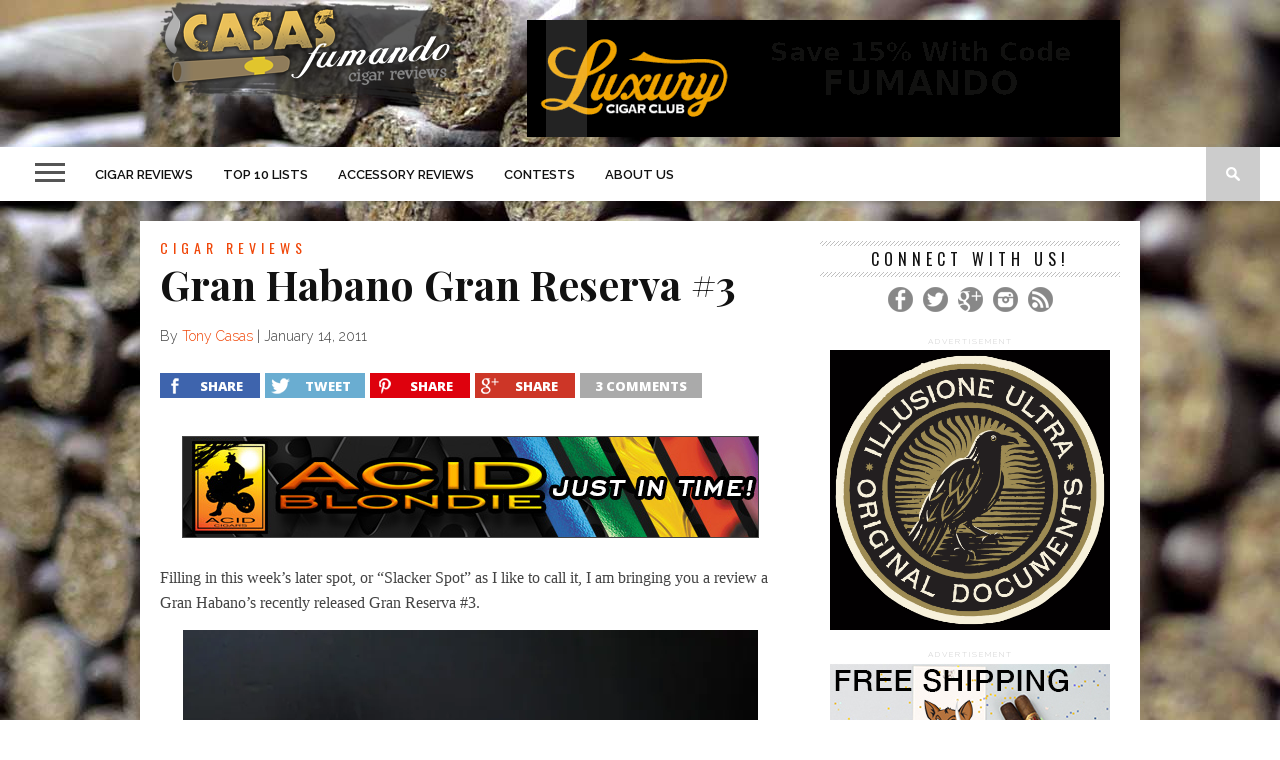

--- FILE ---
content_type: text/html; charset=UTF-8
request_url: https://www.casasfumando.com/gran-habano-gran-reserva-3/
body_size: 21272
content:
<!DOCTYPE html>
<html lang="en-US">
<head>
<meta charset="UTF-8" >
<meta name="viewport" id="viewport" content="width=device-width, initial-scale=1.0, maximum-scale=1.0, minimum-scale=1.0, user-scalable=no" />
<link rel="shortcut icon" href="https://www.casasfumando.com/wp-content/uploads/2014/03/favicon1.ico" /><link rel="alternate" type="application/rss+xml" title="RSS 2.0" href="https://www.casasfumando.com/feed/" />
<link rel="alternate" type="text/xml" title="RSS .92" href="https://www.casasfumando.com/feed/rss/" />
<link rel="alternate" type="application/atom+xml" title="Atom 0.3" href="https://www.casasfumando.com/feed/atom/" />
<link rel="pingback" href="https://www.casasfumando.com/xmlrpc.php" />
<script type="1e66c45ed8545a8811137830-text/javascript">
(function(i,s,o,g,r,a,m){i['GoogleAnalyticsObject']=r;i[r]=i[r]||function(){
(i[r].q=i[r].q||[]).push(arguments)},i[r].l=1*new Date();a=s.createElement(o),
m=s.getElementsByTagName(o)[0];a.async=1;a.src=g;m.parentNode.insertBefore(a,m)
})(window,document,'script','//www.google-analytics.com/analytics.js','ga');
ga('create', 'UA-11501375-2', 'casasfumando.com');
ga('send', 'pageview');
</script>
<meta name='robots' content='index, follow, max-image-preview:large, max-snippet:-1, max-video-preview:-1' />
<!-- This site is optimized with the Yoast SEO plugin v22.0 - https://yoast.com/wordpress/plugins/seo/ -->
<title>Gran Habano Gran Reserva #3 - Cigar Reviews | Beer Pairings | Casas Fumando</title>
<link rel="canonical" href="https://www.casasfumando.com/gran-habano-gran-reserva-3/" />
<meta property="og:locale" content="en_US" />
<meta property="og:type" content="article" />
<meta property="og:title" content="Gran Habano Gran Reserva #3 - Cigar Reviews | Beer Pairings | Casas Fumando" />
<meta property="og:description" content="Filling in this week’s later spot, or “Slacker Spot” as I like to call it, I am bringing you a review a Gran Habano’s recently released Gran Reserva #3. These were sent to us courtesy of our Friends over at Gran Habano. Kicking off as one of this year’s first new releases, Gran Habano is [&hellip;]" />
<meta property="og:url" content="https://www.casasfumando.com/gran-habano-gran-reserva-3/" />
<meta property="og:site_name" content="Cigar Reviews | Beer Pairings | Casas Fumando" />
<meta property="article:publisher" content="https://www.facebook.com/casasfumando" />
<meta property="article:published_time" content="2011-01-14T20:39:30+00:00" />
<meta property="article:modified_time" content="2014-03-18T03:07:56+00:00" />
<meta property="og:image" content="https://www.casasfumando.com/wp-content/uploads/2011/01/gran_habano_gran_reserva_1.jpg" />
<meta name="author" content="Tony Casas" />
<meta name="twitter:card" content="summary_large_image" />
<meta name="twitter:creator" content="@casasfumando" />
<meta name="twitter:site" content="@casasfumando" />
<meta name="twitter:label1" content="Written by" />
<meta name="twitter:data1" content="Tony Casas" />
<meta name="twitter:label2" content="Est. reading time" />
<meta name="twitter:data2" content="6 minutes" />
<script type="application/ld+json" class="yoast-schema-graph">{"@context":"https://schema.org","@graph":[{"@type":"WebPage","@id":"https://www.casasfumando.com/gran-habano-gran-reserva-3/","url":"https://www.casasfumando.com/gran-habano-gran-reserva-3/","name":"Gran Habano Gran Reserva #3 - Cigar Reviews | Beer Pairings | Casas Fumando","isPartOf":{"@id":"https://www.casasfumando.com/#website"},"primaryImageOfPage":{"@id":"https://www.casasfumando.com/gran-habano-gran-reserva-3/#primaryimage"},"image":{"@id":"https://www.casasfumando.com/gran-habano-gran-reserva-3/#primaryimage"},"thumbnailUrl":"https://www.casasfumando.com/wp-content/uploads/2011/01/gran_habano_gran_reserva_1.jpg","datePublished":"2011-01-14T20:39:30+00:00","dateModified":"2014-03-18T03:07:56+00:00","author":{"@id":"https://www.casasfumando.com/#/schema/person/99648156955125a1beea23faab53cbf0"},"breadcrumb":{"@id":"https://www.casasfumando.com/gran-habano-gran-reserva-3/#breadcrumb"},"inLanguage":"en-US","potentialAction":[{"@type":"ReadAction","target":["https://www.casasfumando.com/gran-habano-gran-reserva-3/"]}]},{"@type":"ImageObject","inLanguage":"en-US","@id":"https://www.casasfumando.com/gran-habano-gran-reserva-3/#primaryimage","url":"https://www.casasfumando.com/wp-content/uploads/2011/01/gran_habano_gran_reserva_1.jpg","contentUrl":"https://www.casasfumando.com/wp-content/uploads/2011/01/gran_habano_gran_reserva_1.jpg"},{"@type":"BreadcrumbList","@id":"https://www.casasfumando.com/gran-habano-gran-reserva-3/#breadcrumb","itemListElement":[{"@type":"ListItem","position":1,"name":"Home","item":"https://www.casasfumando.com/"},{"@type":"ListItem","position":2,"name":"Gran Habano Gran Reserva #3"}]},{"@type":"WebSite","@id":"https://www.casasfumando.com/#website","url":"https://www.casasfumando.com/","name":"Cigar Reviews | Beer Pairings | Casas Fumando","description":"Cigar Reviews, Cigar Ratings, Beer and Wine Pairings","potentialAction":[{"@type":"SearchAction","target":{"@type":"EntryPoint","urlTemplate":"https://www.casasfumando.com/?s={search_term_string}"},"query-input":"required name=search_term_string"}],"inLanguage":"en-US"},{"@type":"Person","@id":"https://www.casasfumando.com/#/schema/person/99648156955125a1beea23faab53cbf0","name":"Tony Casas","image":{"@type":"ImageObject","inLanguage":"en-US","@id":"https://www.casasfumando.com/#/schema/person/image/","url":"https://secure.gravatar.com/avatar/8cbae4ffdd70755376ec0ae7dbfbf3ee?s=96&d=mm&r=g","contentUrl":"https://secure.gravatar.com/avatar/8cbae4ffdd70755376ec0ae7dbfbf3ee?s=96&d=mm&r=g","caption":"Tony Casas"},"description":"Tony Casas is a 32 year old Creative Managing/Webdesigning/Craft Beer Drinking Cigar smoker from El Paso, Texas. When he isn't loving his wife he is either sleepy, hungry, or suffering from a headache.","sameAs":["https://www.casasfumando.com"],"url":"https://www.casasfumando.com/author/admin/"}]}</script>
<!-- / Yoast SEO plugin. -->
<link rel='dns-prefetch' href='//secure.gravatar.com' />
<link rel='dns-prefetch' href='//stats.wp.com' />
<link rel='dns-prefetch' href='//netdna.bootstrapcdn.com' />
<link rel='dns-prefetch' href='//fonts.googleapis.com' />
<link rel='dns-prefetch' href='//v0.wordpress.com' />
<link rel='dns-prefetch' href='//i0.wp.com' />
<link rel='dns-prefetch' href='//jetpack.wordpress.com' />
<link rel='dns-prefetch' href='//s0.wp.com' />
<link rel='dns-prefetch' href='//public-api.wordpress.com' />
<link rel='dns-prefetch' href='//0.gravatar.com' />
<link rel='dns-prefetch' href='//1.gravatar.com' />
<link rel='dns-prefetch' href='//2.gravatar.com' />
<link rel='dns-prefetch' href='//widgets.wp.com' />
<link rel="alternate" type="application/rss+xml" title="Cigar Reviews | Beer Pairings | Casas Fumando &raquo; Feed" href="https://www.casasfumando.com/feed/" />
<link rel="alternate" type="application/rss+xml" title="Cigar Reviews | Beer Pairings | Casas Fumando &raquo; Comments Feed" href="https://www.casasfumando.com/comments/feed/" />
<link rel="alternate" type="application/rss+xml" title="Cigar Reviews | Beer Pairings | Casas Fumando &raquo; Gran Habano Gran Reserva #3 Comments Feed" href="https://www.casasfumando.com/gran-habano-gran-reserva-3/feed/" />
<script type="1e66c45ed8545a8811137830-text/javascript">
window._wpemojiSettings = {"baseUrl":"https:\/\/s.w.org\/images\/core\/emoji\/14.0.0\/72x72\/","ext":".png","svgUrl":"https:\/\/s.w.org\/images\/core\/emoji\/14.0.0\/svg\/","svgExt":".svg","source":{"concatemoji":"https:\/\/www.casasfumando.com\/wp-includes\/js\/wp-emoji-release.min.js?ver=6.3"}};
/*! This file is auto-generated */
!function(i,n){var o,s,e;function c(e){try{var t={supportTests:e,timestamp:(new Date).valueOf()};sessionStorage.setItem(o,JSON.stringify(t))}catch(e){}}function p(e,t,n){e.clearRect(0,0,e.canvas.width,e.canvas.height),e.fillText(t,0,0);var t=new Uint32Array(e.getImageData(0,0,e.canvas.width,e.canvas.height).data),r=(e.clearRect(0,0,e.canvas.width,e.canvas.height),e.fillText(n,0,0),new Uint32Array(e.getImageData(0,0,e.canvas.width,e.canvas.height).data));return t.every(function(e,t){return e===r[t]})}function u(e,t,n){switch(t){case"flag":return n(e,"\ud83c\udff3\ufe0f\u200d\u26a7\ufe0f","\ud83c\udff3\ufe0f\u200b\u26a7\ufe0f")?!1:!n(e,"\ud83c\uddfa\ud83c\uddf3","\ud83c\uddfa\u200b\ud83c\uddf3")&&!n(e,"\ud83c\udff4\udb40\udc67\udb40\udc62\udb40\udc65\udb40\udc6e\udb40\udc67\udb40\udc7f","\ud83c\udff4\u200b\udb40\udc67\u200b\udb40\udc62\u200b\udb40\udc65\u200b\udb40\udc6e\u200b\udb40\udc67\u200b\udb40\udc7f");case"emoji":return!n(e,"\ud83e\udef1\ud83c\udffb\u200d\ud83e\udef2\ud83c\udfff","\ud83e\udef1\ud83c\udffb\u200b\ud83e\udef2\ud83c\udfff")}return!1}function f(e,t,n){var r="undefined"!=typeof WorkerGlobalScope&&self instanceof WorkerGlobalScope?new OffscreenCanvas(300,150):i.createElement("canvas"),a=r.getContext("2d",{willReadFrequently:!0}),o=(a.textBaseline="top",a.font="600 32px Arial",{});return e.forEach(function(e){o[e]=t(a,e,n)}),o}function t(e){var t=i.createElement("script");t.src=e,t.defer=!0,i.head.appendChild(t)}"undefined"!=typeof Promise&&(o="wpEmojiSettingsSupports",s=["flag","emoji"],n.supports={everything:!0,everythingExceptFlag:!0},e=new Promise(function(e){i.addEventListener("DOMContentLoaded",e,{once:!0})}),new Promise(function(t){var n=function(){try{var e=JSON.parse(sessionStorage.getItem(o));if("object"==typeof e&&"number"==typeof e.timestamp&&(new Date).valueOf()<e.timestamp+604800&&"object"==typeof e.supportTests)return e.supportTests}catch(e){}return null}();if(!n){if("undefined"!=typeof Worker&&"undefined"!=typeof OffscreenCanvas&&"undefined"!=typeof URL&&URL.createObjectURL&&"undefined"!=typeof Blob)try{var e="postMessage("+f.toString()+"("+[JSON.stringify(s),u.toString(),p.toString()].join(",")+"));",r=new Blob([e],{type:"text/javascript"}),a=new Worker(URL.createObjectURL(r),{name:"wpTestEmojiSupports"});return void(a.onmessage=function(e){c(n=e.data),a.terminate(),t(n)})}catch(e){}c(n=f(s,u,p))}t(n)}).then(function(e){for(var t in e)n.supports[t]=e[t],n.supports.everything=n.supports.everything&&n.supports[t],"flag"!==t&&(n.supports.everythingExceptFlag=n.supports.everythingExceptFlag&&n.supports[t]);n.supports.everythingExceptFlag=n.supports.everythingExceptFlag&&!n.supports.flag,n.DOMReady=!1,n.readyCallback=function(){n.DOMReady=!0}}).then(function(){return e}).then(function(){var e;n.supports.everything||(n.readyCallback(),(e=n.source||{}).concatemoji?t(e.concatemoji):e.wpemoji&&e.twemoji&&(t(e.twemoji),t(e.wpemoji)))}))}((window,document),window._wpemojiSettings);
</script>
<style type="text/css">
img.wp-smiley,
img.emoji {
display: inline !important;
border: none !important;
box-shadow: none !important;
height: 1em !important;
width: 1em !important;
margin: 0 0.07em !important;
vertical-align: -0.1em !important;
background: none !important;
padding: 0 !important;
}
</style>
<!-- <link rel='stylesheet' id='wp-block-library-css' href='https://www.casasfumando.com/wp-includes/css/dist/block-library/style.min.css?ver=6.3' type='text/css' media='all' /> -->
<link rel="stylesheet" type="text/css" href="//www.casasfumando.com/wp-content/cache/wpfc-minified/g22vfdn/abeqr.css" media="all"/>
<style id='wp-block-library-inline-css' type='text/css'>
.has-text-align-justify{text-align:justify;}
</style>
<!-- <link rel='stylesheet' id='mediaelement-css' href='https://www.casasfumando.com/wp-includes/js/mediaelement/mediaelementplayer-legacy.min.css?ver=4.2.17' type='text/css' media='all' /> -->
<!-- <link rel='stylesheet' id='wp-mediaelement-css' href='https://www.casasfumando.com/wp-includes/js/mediaelement/wp-mediaelement.min.css?ver=6.3' type='text/css' media='all' /> -->
<link rel="stylesheet" type="text/css" href="//www.casasfumando.com/wp-content/cache/wpfc-minified/2f7prqir/9tmv4.css" media="all"/>
<style id='jetpack-sharing-buttons-style-inline-css' type='text/css'>
.jetpack-sharing-buttons__services-list{display:flex;flex-direction:row;flex-wrap:wrap;gap:0;list-style-type:none;margin:5px;padding:0}.jetpack-sharing-buttons__services-list.has-small-icon-size{font-size:12px}.jetpack-sharing-buttons__services-list.has-normal-icon-size{font-size:16px}.jetpack-sharing-buttons__services-list.has-large-icon-size{font-size:24px}.jetpack-sharing-buttons__services-list.has-huge-icon-size{font-size:36px}@media print{.jetpack-sharing-buttons__services-list{display:none!important}}ul.jetpack-sharing-buttons__services-list.has-background{padding:1.25em 2.375em}
</style>
<style id='classic-theme-styles-inline-css' type='text/css'>
/*! This file is auto-generated */
.wp-block-button__link{color:#fff;background-color:#32373c;border-radius:9999px;box-shadow:none;text-decoration:none;padding:calc(.667em + 2px) calc(1.333em + 2px);font-size:1.125em}.wp-block-file__button{background:#32373c;color:#fff;text-decoration:none}
</style>
<style id='global-styles-inline-css' type='text/css'>
body{--wp--preset--color--black: #000000;--wp--preset--color--cyan-bluish-gray: #abb8c3;--wp--preset--color--white: #ffffff;--wp--preset--color--pale-pink: #f78da7;--wp--preset--color--vivid-red: #cf2e2e;--wp--preset--color--luminous-vivid-orange: #ff6900;--wp--preset--color--luminous-vivid-amber: #fcb900;--wp--preset--color--light-green-cyan: #7bdcb5;--wp--preset--color--vivid-green-cyan: #00d084;--wp--preset--color--pale-cyan-blue: #8ed1fc;--wp--preset--color--vivid-cyan-blue: #0693e3;--wp--preset--color--vivid-purple: #9b51e0;--wp--preset--gradient--vivid-cyan-blue-to-vivid-purple: linear-gradient(135deg,rgba(6,147,227,1) 0%,rgb(155,81,224) 100%);--wp--preset--gradient--light-green-cyan-to-vivid-green-cyan: linear-gradient(135deg,rgb(122,220,180) 0%,rgb(0,208,130) 100%);--wp--preset--gradient--luminous-vivid-amber-to-luminous-vivid-orange: linear-gradient(135deg,rgba(252,185,0,1) 0%,rgba(255,105,0,1) 100%);--wp--preset--gradient--luminous-vivid-orange-to-vivid-red: linear-gradient(135deg,rgba(255,105,0,1) 0%,rgb(207,46,46) 100%);--wp--preset--gradient--very-light-gray-to-cyan-bluish-gray: linear-gradient(135deg,rgb(238,238,238) 0%,rgb(169,184,195) 100%);--wp--preset--gradient--cool-to-warm-spectrum: linear-gradient(135deg,rgb(74,234,220) 0%,rgb(151,120,209) 20%,rgb(207,42,186) 40%,rgb(238,44,130) 60%,rgb(251,105,98) 80%,rgb(254,248,76) 100%);--wp--preset--gradient--blush-light-purple: linear-gradient(135deg,rgb(255,206,236) 0%,rgb(152,150,240) 100%);--wp--preset--gradient--blush-bordeaux: linear-gradient(135deg,rgb(254,205,165) 0%,rgb(254,45,45) 50%,rgb(107,0,62) 100%);--wp--preset--gradient--luminous-dusk: linear-gradient(135deg,rgb(255,203,112) 0%,rgb(199,81,192) 50%,rgb(65,88,208) 100%);--wp--preset--gradient--pale-ocean: linear-gradient(135deg,rgb(255,245,203) 0%,rgb(182,227,212) 50%,rgb(51,167,181) 100%);--wp--preset--gradient--electric-grass: linear-gradient(135deg,rgb(202,248,128) 0%,rgb(113,206,126) 100%);--wp--preset--gradient--midnight: linear-gradient(135deg,rgb(2,3,129) 0%,rgb(40,116,252) 100%);--wp--preset--font-size--small: 13px;--wp--preset--font-size--medium: 20px;--wp--preset--font-size--large: 36px;--wp--preset--font-size--x-large: 42px;--wp--preset--spacing--20: 0.44rem;--wp--preset--spacing--30: 0.67rem;--wp--preset--spacing--40: 1rem;--wp--preset--spacing--50: 1.5rem;--wp--preset--spacing--60: 2.25rem;--wp--preset--spacing--70: 3.38rem;--wp--preset--spacing--80: 5.06rem;--wp--preset--shadow--natural: 6px 6px 9px rgba(0, 0, 0, 0.2);--wp--preset--shadow--deep: 12px 12px 50px rgba(0, 0, 0, 0.4);--wp--preset--shadow--sharp: 6px 6px 0px rgba(0, 0, 0, 0.2);--wp--preset--shadow--outlined: 6px 6px 0px -3px rgba(255, 255, 255, 1), 6px 6px rgba(0, 0, 0, 1);--wp--preset--shadow--crisp: 6px 6px 0px rgba(0, 0, 0, 1);}:where(.is-layout-flex){gap: 0.5em;}:where(.is-layout-grid){gap: 0.5em;}body .is-layout-flow > .alignleft{float: left;margin-inline-start: 0;margin-inline-end: 2em;}body .is-layout-flow > .alignright{float: right;margin-inline-start: 2em;margin-inline-end: 0;}body .is-layout-flow > .aligncenter{margin-left: auto !important;margin-right: auto !important;}body .is-layout-constrained > .alignleft{float: left;margin-inline-start: 0;margin-inline-end: 2em;}body .is-layout-constrained > .alignright{float: right;margin-inline-start: 2em;margin-inline-end: 0;}body .is-layout-constrained > .aligncenter{margin-left: auto !important;margin-right: auto !important;}body .is-layout-constrained > :where(:not(.alignleft):not(.alignright):not(.alignfull)){max-width: var(--wp--style--global--content-size);margin-left: auto !important;margin-right: auto !important;}body .is-layout-constrained > .alignwide{max-width: var(--wp--style--global--wide-size);}body .is-layout-flex{display: flex;}body .is-layout-flex{flex-wrap: wrap;align-items: center;}body .is-layout-flex > *{margin: 0;}body .is-layout-grid{display: grid;}body .is-layout-grid > *{margin: 0;}:where(.wp-block-columns.is-layout-flex){gap: 2em;}:where(.wp-block-columns.is-layout-grid){gap: 2em;}:where(.wp-block-post-template.is-layout-flex){gap: 1.25em;}:where(.wp-block-post-template.is-layout-grid){gap: 1.25em;}.has-black-color{color: var(--wp--preset--color--black) !important;}.has-cyan-bluish-gray-color{color: var(--wp--preset--color--cyan-bluish-gray) !important;}.has-white-color{color: var(--wp--preset--color--white) !important;}.has-pale-pink-color{color: var(--wp--preset--color--pale-pink) !important;}.has-vivid-red-color{color: var(--wp--preset--color--vivid-red) !important;}.has-luminous-vivid-orange-color{color: var(--wp--preset--color--luminous-vivid-orange) !important;}.has-luminous-vivid-amber-color{color: var(--wp--preset--color--luminous-vivid-amber) !important;}.has-light-green-cyan-color{color: var(--wp--preset--color--light-green-cyan) !important;}.has-vivid-green-cyan-color{color: var(--wp--preset--color--vivid-green-cyan) !important;}.has-pale-cyan-blue-color{color: var(--wp--preset--color--pale-cyan-blue) !important;}.has-vivid-cyan-blue-color{color: var(--wp--preset--color--vivid-cyan-blue) !important;}.has-vivid-purple-color{color: var(--wp--preset--color--vivid-purple) !important;}.has-black-background-color{background-color: var(--wp--preset--color--black) !important;}.has-cyan-bluish-gray-background-color{background-color: var(--wp--preset--color--cyan-bluish-gray) !important;}.has-white-background-color{background-color: var(--wp--preset--color--white) !important;}.has-pale-pink-background-color{background-color: var(--wp--preset--color--pale-pink) !important;}.has-vivid-red-background-color{background-color: var(--wp--preset--color--vivid-red) !important;}.has-luminous-vivid-orange-background-color{background-color: var(--wp--preset--color--luminous-vivid-orange) !important;}.has-luminous-vivid-amber-background-color{background-color: var(--wp--preset--color--luminous-vivid-amber) !important;}.has-light-green-cyan-background-color{background-color: var(--wp--preset--color--light-green-cyan) !important;}.has-vivid-green-cyan-background-color{background-color: var(--wp--preset--color--vivid-green-cyan) !important;}.has-pale-cyan-blue-background-color{background-color: var(--wp--preset--color--pale-cyan-blue) !important;}.has-vivid-cyan-blue-background-color{background-color: var(--wp--preset--color--vivid-cyan-blue) !important;}.has-vivid-purple-background-color{background-color: var(--wp--preset--color--vivid-purple) !important;}.has-black-border-color{border-color: var(--wp--preset--color--black) !important;}.has-cyan-bluish-gray-border-color{border-color: var(--wp--preset--color--cyan-bluish-gray) !important;}.has-white-border-color{border-color: var(--wp--preset--color--white) !important;}.has-pale-pink-border-color{border-color: var(--wp--preset--color--pale-pink) !important;}.has-vivid-red-border-color{border-color: var(--wp--preset--color--vivid-red) !important;}.has-luminous-vivid-orange-border-color{border-color: var(--wp--preset--color--luminous-vivid-orange) !important;}.has-luminous-vivid-amber-border-color{border-color: var(--wp--preset--color--luminous-vivid-amber) !important;}.has-light-green-cyan-border-color{border-color: var(--wp--preset--color--light-green-cyan) !important;}.has-vivid-green-cyan-border-color{border-color: var(--wp--preset--color--vivid-green-cyan) !important;}.has-pale-cyan-blue-border-color{border-color: var(--wp--preset--color--pale-cyan-blue) !important;}.has-vivid-cyan-blue-border-color{border-color: var(--wp--preset--color--vivid-cyan-blue) !important;}.has-vivid-purple-border-color{border-color: var(--wp--preset--color--vivid-purple) !important;}.has-vivid-cyan-blue-to-vivid-purple-gradient-background{background: var(--wp--preset--gradient--vivid-cyan-blue-to-vivid-purple) !important;}.has-light-green-cyan-to-vivid-green-cyan-gradient-background{background: var(--wp--preset--gradient--light-green-cyan-to-vivid-green-cyan) !important;}.has-luminous-vivid-amber-to-luminous-vivid-orange-gradient-background{background: var(--wp--preset--gradient--luminous-vivid-amber-to-luminous-vivid-orange) !important;}.has-luminous-vivid-orange-to-vivid-red-gradient-background{background: var(--wp--preset--gradient--luminous-vivid-orange-to-vivid-red) !important;}.has-very-light-gray-to-cyan-bluish-gray-gradient-background{background: var(--wp--preset--gradient--very-light-gray-to-cyan-bluish-gray) !important;}.has-cool-to-warm-spectrum-gradient-background{background: var(--wp--preset--gradient--cool-to-warm-spectrum) !important;}.has-blush-light-purple-gradient-background{background: var(--wp--preset--gradient--blush-light-purple) !important;}.has-blush-bordeaux-gradient-background{background: var(--wp--preset--gradient--blush-bordeaux) !important;}.has-luminous-dusk-gradient-background{background: var(--wp--preset--gradient--luminous-dusk) !important;}.has-pale-ocean-gradient-background{background: var(--wp--preset--gradient--pale-ocean) !important;}.has-electric-grass-gradient-background{background: var(--wp--preset--gradient--electric-grass) !important;}.has-midnight-gradient-background{background: var(--wp--preset--gradient--midnight) !important;}.has-small-font-size{font-size: var(--wp--preset--font-size--small) !important;}.has-medium-font-size{font-size: var(--wp--preset--font-size--medium) !important;}.has-large-font-size{font-size: var(--wp--preset--font-size--large) !important;}.has-x-large-font-size{font-size: var(--wp--preset--font-size--x-large) !important;}
.wp-block-navigation a:where(:not(.wp-element-button)){color: inherit;}
:where(.wp-block-post-template.is-layout-flex){gap: 1.25em;}:where(.wp-block-post-template.is-layout-grid){gap: 1.25em;}
:where(.wp-block-columns.is-layout-flex){gap: 2em;}:where(.wp-block-columns.is-layout-grid){gap: 2em;}
.wp-block-pullquote{font-size: 1.5em;line-height: 1.6;}
</style>
<!-- <link rel='stylesheet' id='mvp-style-css' href='https://www.casasfumando.com/wp-content/themes/braxton/style.css?ver=6.3' type='text/css' media='all' /> -->
<link rel="stylesheet" type="text/css" href="//www.casasfumando.com/wp-content/cache/wpfc-minified/8z1fn34g/9jbvq.css" media="all"/>
<!--[if lt IE 10]>
<link rel='stylesheet' id='mvp-iecss-css' href='https://www.casasfumando.com/wp-content/themes/braxton/css/iecss.css?ver=6.3' type='text/css' media='all' />
<![endif]-->
<!-- <link rel='stylesheet' id='reset-css' href='https://www.casasfumando.com/wp-content/themes/braxton/css/reset.css?ver=6.3' type='text/css' media='all' /> -->
<link rel="stylesheet" type="text/css" href="//www.casasfumando.com/wp-content/cache/wpfc-minified/7ylzaek7/9jbvq.css" media="all"/>
<link rel='stylesheet' id='mvp-fontawesome-css' href='//netdna.bootstrapcdn.com/font-awesome/4.4.0/css/font-awesome.css?ver=6.3' type='text/css' media='all' />
<!-- <link rel='stylesheet' id='media-queries-css' href='https://www.casasfumando.com/wp-content/themes/braxton/css/media-queries.css?ver=6.3' type='text/css' media='all' /> -->
<link rel="stylesheet" type="text/css" href="//www.casasfumando.com/wp-content/cache/wpfc-minified/eftegzes/9jbvq.css" media="all"/>
<link rel='stylesheet' id='studio-fonts-css' href='//fonts.googleapis.com/css?family=Montserrat%3A400%7CQuicksand%3A300%2C400%7CVidaloka%7CPlayfair+Display%3A400%2C700%2C900%7COpen+Sans+Condensed%3A300%2C700%7COpen+Sans%3A400%2C800%7COswald%3A300%2C400%2C700%7CRaleway%3A200%2C300%2C400%2C500%2C600%2C700%2C800%26subset%3Dlatin%2Clatin-ext&#038;ver=1.0.0' type='text/css' media='all' />
<link rel='stylesheet' id='open-sans-css' href='https://fonts.googleapis.com/css?family=Open+Sans%3A300italic%2C400italic%2C600italic%2C300%2C400%2C600&#038;subset=latin%2Clatin-ext&#038;display=fallback&#038;ver=6.3' type='text/css' media='all' />
<!-- <link rel='stylesheet' id='social-logos-css' href='https://www.casasfumando.com/wp-content/plugins/jetpack/_inc/social-logos/social-logos.min.css?ver=13.1.4' type='text/css' media='all' /> -->
<!-- <link rel='stylesheet' id='jetpack_css-css' href='https://www.casasfumando.com/wp-content/plugins/jetpack/css/jetpack.css?ver=13.1.4' type='text/css' media='all' /> -->
<link rel="stylesheet" type="text/css" href="//www.casasfumando.com/wp-content/cache/wpfc-minified/dve4p8mb/abfd5.css" media="all"/>
<script src='//www.casasfumando.com/wp-content/cache/wpfc-minified/jp5wujif/9jbvq.js' type="1e66c45ed8545a8811137830-text/javascript"></script>
<!-- <script type='text/javascript' src='https://www.casasfumando.com/wp-includes/js/jquery/jquery.min.js?ver=3.7.0' id='jquery-core-js'></script> -->
<!-- <script type='text/javascript' src='https://www.casasfumando.com/wp-includes/js/jquery/jquery-migrate.min.js?ver=3.4.1' id='jquery-migrate-js'></script> -->
<link rel="https://api.w.org/" href="https://www.casasfumando.com/wp-json/" /><link rel="alternate" type="application/json" href="https://www.casasfumando.com/wp-json/wp/v2/posts/3274" /><link rel="EditURI" type="application/rsd+xml" title="RSD" href="https://www.casasfumando.com/xmlrpc.php?rsd" />
<meta name="generator" content="WordPress 6.3" />
<link rel='shortlink' href='https://wp.me/pNC63-QO' />
<link rel="alternate" type="application/json+oembed" href="https://www.casasfumando.com/wp-json/oembed/1.0/embed?url=https%3A%2F%2Fwww.casasfumando.com%2Fgran-habano-gran-reserva-3%2F" />
<link rel="alternate" type="text/xml+oembed" href="https://www.casasfumando.com/wp-json/oembed/1.0/embed?url=https%3A%2F%2Fwww.casasfumando.com%2Fgran-habano-gran-reserva-3%2F&#038;format=xml" />
<style>img#wpstats{display:none}</style>
<style type='text/css'>
@import url(//fonts.googleapis.com/css?family=Vidaloka:100,200,300,400,500,600,700,800,900|Raleway:100,200,300,400,500,600,700,800,900|Playfair+Display:100,200,300,400,500,600,700,800,900|Oswald:100,200,300,400,500,600,700,800,900&subset=latin,latin-ext,cyrillic,cyrillic-ext,greek-ext,greek,vietnamese);
#nav-wrapper,
#nav-top-wrap {
background: #ffffff;
}
.fly-but-wrap span {
background: #555555;
}
#main-nav .menu li a:hover,
#main-nav .menu li.current-menu-item a,
#search-button:hover,
.home-widget h3.widget-cat,
span.post-tags-header,
.post-tags a:hover,
.tag-cloud a:hover,
.woocommerce .widget_price_filter .ui-slider .ui-slider-range {
background: #00660c;
}
.woocommerce .widget_price_filter .ui-slider .ui-slider-handle,
.woocommerce span.onsale,
.woocommerce #respond input#submit.alt,
.woocommerce a.button.alt,
.woocommerce button.button.alt,
.woocommerce input.button.alt,
.woocommerce #respond input#submit.alt:hover,
.woocommerce a.button.alt:hover,
.woocommerce button.button.alt:hover,
.woocommerce input.button.alt:hover {
background-color: #00660c;
}
.woocommerce #respond input#submit.alt:hover,
.woocommerce a.button.alt:hover,
.woocommerce button.button.alt:hover,
.woocommerce input.button.alt:hover {
opacity: 0.8;
}
#main-nav .menu-item-home a:hover {
background: #00660c !important;
}
#top-story-left h3,
#top-story-right h3 {
border-bottom: 3px solid #00660c;
}
a, a:visited,
ul.top-stories li:hover h2,
ul.top-stories li:hover h2,
#top-story-middle:hover h2,
#top-story-wrapper:hover #feat2-main-text h2,
#feat1-left-wrapper:hover .feat1-left-text h2,
#feat1-right-wrapper:hover .feat1-right-text h2,
ul.split-columns li:hover h2,
.home-widget ul.wide-widget li:hover h2,
.home-widget ul.home-list li:hover h2,
h3.story-cat,
h3.story-cat a,
.sidebar-widget ul.home-list li:hover h2,
.sidebar-widget ul.wide-widget li:hover h2,
.sidebar-widget ul.split-columns li:hover h2,
#footer-nav .menu li a:hover,
.footer-widget ul.home-list li:hover h2,
.footer-widget ul.wide-widget li:hover h2,
.footer-widget ul.split-columns li:hover h2,
.prev,
.next {
color: #f04709;
}
#wallpaper {
background: url() no-repeat 50% 0;
}
.featured-text h2,
.featured-text h2 a,
.feat1-main-text h2,
.feat1-main-text h2 a {
font-family: 'Vidaloka', serif;
}
#main-nav .menu li a,
#main-nav .menu li:hover ul li a {
font-family: 'Raleway', sans-serif;
}
#top-story-left h2,
#top-story-right h2,
.feat1-left-text h2,
.feat1-right-text h2,
#feat2-main-text h2,
#middle-text h2,
ul.split-columns li h2,
.home-widget .wide-text h2,
.home-widget .home-list-content h2,
h1.story-title,
.sidebar-widget .wide-text h2,
.sidebar-widget ul.split-columns li h2,
.footer-widget .wide-text h2,
.footer-widget ul.split-columns li h2,
#post-404 h1 {
font-family: 'Playfair Display', serif;
}
#top-story-left h3,
#top-story-right h3,
#middle-text h3,
h1.home-widget-header,
#woo-content h1.page-title,
h3.home-widget-header,
h1.archive-header,
h3.story-cat,
h3.story-cat a,
#content-area h1,
#content-area h2,
#content-area h3,
#content-area h4,
#content-area h5,
#content-area h6,
h4.post-header,
h3.sidebar-widget-header,
h3.footer-widget-header {
font-family: 'Oswald', sans-serif;
}
@media screen and (max-width: 767px) and (min-width: 480px) {
.sidebar-widget .home-list-content h2 {
font-family: 'Playfair Display', serif;
}
}
#menufication-outer-wrap.menufication-transition-in #menufication-scroll-container {
overflow-y: auto !important;
}
</style>
<style type="text/css">
</style>
<style type="text/css">
#logo-medium {max-width:300px;}
.top_header_banner_ad{float: right; margin-bottom: 20px}
.logo-small-fade{display: none;}
#nav-top-wrap{margin: 0 auto; background: none !important; float: none !important;}
#nav-top-cont{margin: 0 auto;}
#leaderboard-wrapper{float: none !important; margin: 0 auto;}
@media only screen and (min-width : 320px){
#logo-medium{margin: 0 auto;}
.top_header_banner_ad{margin: 0 auto; clear: left; float: none;}
}
/* Medium Devices, Desktops */
@media only screen and (min-width : 992px){
#logo-medium{float: left;}
.top_header_banner_ad{float: right; clear: none;}
}
#nav-top-mid{width: 100% !important;}
</style>
<style type="text/css">.recentcomments a{display:inline !important;padding:0 !important;margin:0 !important;}</style><style type="text/css" id="custom-background-css">
body.custom-background { background-image: url("https://www.casasfumando.com/wp-content/uploads/2014/03/bg1.jpg"); background-position: left top; background-size: auto; background-repeat: repeat; background-attachment: fixed; }
</style>
</head>
<body data-rsssl=1 class="post-template-default single single-post postid-3274 single-format-standard custom-background">
<div id="site">
<div id="fly-wrap">
<div class="fly-wrap-out">
<div class="fly-side-wrap">
<ul class="fly-bottom-soc left relative">
<li class="fb-soc">
<a href="http://casasfumando" target="_blank">
<i class="fa fa-facebook-square fa-2"></i>
</a>
</li>
<li class="twit-soc">
<a href="http://casasfumando" target="_blank">
<i class="fa fa-twitter fa-2"></i>
</a>
</li>
<li class="inst-soc">
<a href="http://tonycasas" target="_blank">
<i class="fa fa-instagram fa-2"></i>
</a>
</li>
<li class="goog-soc">
<a href="https://plus.google.com/113116848021847194494" target="_blank">
<i class="fa fa-google-plus fa-2"></i>
</a>
</li>
<li class="rss-soc">
<a href="https://www.casasfumando.com/feed/rss/" target="_blank">
<i class="fa fa-rss fa-2"></i>
</a>
</li>
</ul>
</div><!--fly-side-wrap-->
<div class="fly-wrap-in">
<div id="fly-menu-wrap">
<nav class="fly-nav-menu left relative">
<div class="menu-main-menu-container"><ul id="menu-main-menu" class="menu"><li id="menu-item-11623" class="menu-item menu-item-type-post_type menu-item-object-page menu-item-11623"><a href="https://www.casasfumando.com/cigar-reviews/">Cigar Reviews</a></li>
<li id="menu-item-11634" class="menu-item menu-item-type-post_type menu-item-object-page menu-item-11634"><a href="https://www.casasfumando.com/top-10-lists/">Top 10 Lists</a></li>
<li id="menu-item-22235" class="menu-item menu-item-type-post_type menu-item-object-page menu-item-22235"><a href="https://www.casasfumando.com/accessory-reviews/">Accessory Reviews</a></li>
<li id="menu-item-11621" class="menu-item menu-item-type-post_type menu-item-object-page menu-item-11621"><a href="https://www.casasfumando.com/contests/">Contests</a></li>
<li id="menu-item-11624" class="menu-item menu-item-type-post_type menu-item-object-page menu-item-has-children menu-item-11624"><a href="https://www.casasfumando.com/about/">About Us</a>
<ul class="sub-menu">
<li id="menu-item-11622" class="menu-item menu-item-type-post_type menu-item-object-page menu-item-11622"><a href="https://www.casasfumando.com/advertising/">Advertising</a></li>
</ul>
</li>
</ul></div>				</nav>
</div><!--fly-menu-wrap-->
</div><!--fly-wrap-in-->
</div><!--fly-wrap-out-->
</div><!--fly-wrap-->	<div id="nav-top-wrap" class="left relative">
<div id="nav-top-mid" class="relative">
<div id="nav-top-cont" class="left relative">
<div id="leaderboard-wrapper" class="logo-leader">
<div id="logo-medium" itemscope itemtype="http://schema.org/Organization">
<a itemprop="url" href="https://www.casasfumando.com"><img itemprop="logo" src="https://www.casasfumando.com/wp-content/uploads/2014/03/logolarge21.png" alt="Cigar Reviews | Beer Pairings | Casas Fumando" /></a>
</div><!--logo-medium-->
<!-- header ad -->
<a href="https://luxurycigarclub.com" title="Luxury Cigar Club" target="_blank"><img src="/wp-content/uploads/2025/06/luxury_cigar_club_looped_shimmer_strong.gif" width="593" height="117" class="top_header_banner_ad" style="padding: 20px 0 10px 0;"/></a>
</div><!--leaderboard-wrapper-->
</div><!--nav-top-cont-->
</div><!--nav-top-mid-->
</div><!--nav-top-wrap-->
<div id="nav-wrapper">
<div class="nav-wrap-out">
<div class="nav-wrap-in">
<div id="nav-inner">
<div class="fly-but-wrap left relative">
<span></span>
<span></span>
<span></span>
<span></span>
</div><!--fly-but-wrap-->
<div class="logo-small-fade" itemscope itemtype="http://schema.org/Organization">
<a itemprop="url" href="https://www.casasfumando.com"><img itemprop="logo" src="" alt="Cigar Reviews | Beer Pairings | Casas Fumando" /></a>
</div><!--logo-small-fade-->
<div id="main-nav">
<div class="menu-main-menu-container"><ul id="menu-main-menu-1" class="menu"><li class="menu-item menu-item-type-post_type menu-item-object-page menu-item-11623"><a href="https://www.casasfumando.com/cigar-reviews/">Cigar Reviews</a></li>
<li class="menu-item menu-item-type-post_type menu-item-object-page menu-item-11634"><a href="https://www.casasfumando.com/top-10-lists/">Top 10 Lists</a></li>
<li class="menu-item menu-item-type-post_type menu-item-object-page menu-item-22235"><a href="https://www.casasfumando.com/accessory-reviews/">Accessory Reviews</a></li>
<li class="menu-item menu-item-type-post_type menu-item-object-page menu-item-11621"><a href="https://www.casasfumando.com/contests/">Contests</a></li>
<li class="menu-item menu-item-type-post_type menu-item-object-page menu-item-has-children menu-item-11624"><a href="https://www.casasfumando.com/about/">About Us</a>
<ul class="sub-menu">
<li class="menu-item menu-item-type-post_type menu-item-object-page menu-item-11622"><a href="https://www.casasfumando.com/advertising/">Advertising</a></li>
</ul>
</li>
</ul></div>			</div><!--main-nav-->
<div id="search-button">
<img src="https://www.casasfumando.com/wp-content/themes/braxton/images/search-icon.png" />
</div><!--search-button-->
<div id="search-bar">
<form method="get" id="searchform" action="https://www.casasfumando.com/">
<input type="text" name="s" id="s" value="Search" onfocus="if (!window.__cfRLUnblockHandlers) return false; if (this.value == &quot;Search&quot;) { this.value = &quot;&quot;; }" onblur="if (!window.__cfRLUnblockHandlers) return false; if (this.value == &quot;&quot;) { this.value = &quot;Search&quot;; }" data-cf-modified-1e66c45ed8545a8811137830-="" />
<input type="hidden" id="searchsubmit" value="Search" />
</form>			</div><!--search-bar-->
</div><!--nav-inner-->
</div><!--nav-wrap-in-->
</div><!--nav-wrap-out-->
</div><!--nav-wrapper-->
<div id="body-wrapper">
<div id="main-wrapper">
<div id="content-wrapper">
<div id="content-main">
<div id="home-main">
<div id="post-area" itemscope itemtype="http://schema.org/Article" class="post-3274 post type-post status-publish format-standard hentry category-cigar-reviews tag-975 tag-7-year tag-8-year tag-affordable tag-aged-cigar tag-aged-tobacco tag-belgium-beer tag-brouwerij-bosteels-brewery tag-cedar tag-churchill tag-clove tag-cocoa tag-complex tag-full-body tag-george-rico tag-ginger tag-gran-habano tag-gran-reserva-3 tag-guillermo-rico tag-la-joya-del-valle tag-la-santa-cruz tag-medium tag-new-cigar tag-new-release tag-nicaragua tag-pairing tag-pawvel-kwak-beer tag-pepper tag-plum tag-premium tag-pyramid tag-reserva-3 tag-robusto tag-smooth tag-spice tag-woodsy">
<h3 class="story-cat">Cigar Reviews</h3>
<h1 class="story-title" itemprop="name">Gran Habano Gran Reserva #3</h1>
<div id="post-info">
By&nbsp;<span class="author" itemprop="author"><a href="https://www.casasfumando.com/author/admin/" title="Posts by Tony Casas" rel="author">Tony Casas</a></span>&nbsp;|&nbsp;<time class="post-date" itemprop="datePublished" datetime="2011-01-14" pubdate>January 14, 2011</time>
</div><!--post-info-->
<div class="social-sharing-top">
<a href="#" onclick="if (!window.__cfRLUnblockHandlers) return false; window.open('http://www.facebook.com/sharer.php?u=https://www.casasfumando.com/gran-habano-gran-reserva-3/&t=Gran Habano Gran Reserva #3', 'facebookShare', 'width=626,height=436'); return false;" title="Share on Facebook" data-cf-modified-1e66c45ed8545a8811137830-=""><div class="facebook-share"><span class="fb-but1"></span><p>Share</p></div></a>
<a href="#" onclick="if (!window.__cfRLUnblockHandlers) return false; window.open('http://twitter.com/share?text=Gran Habano Gran Reserva #3 -&url=https://www.casasfumando.com/gran-habano-gran-reserva-3/', 'twitterShare', 'width=626,height=436'); return false;" title="Tweet This Post" data-cf-modified-1e66c45ed8545a8811137830-=""><div class="twitter-share"><span class="twitter-but1"></span><p>Tweet</p></div></a>
<a href="#" onclick="if (!window.__cfRLUnblockHandlers) return false; window.open('http://pinterest.com/pin/create/button/?url=https://www.casasfumando.com/gran-habano-gran-reserva-3/&media=&description=Gran Habano Gran Reserva #3', 'pinterestShare', 'width=750,height=350'); return false;" title="Pin This Post" data-cf-modified-1e66c45ed8545a8811137830-=""><div class="pinterest-share"><span class="pinterest-but1"></span><p>Share</p></div></a>
<a href="#" onclick="if (!window.__cfRLUnblockHandlers) return false; window.open('https://plusone.google.com/_/+1/confirm?hl=en-US&url=https://www.casasfumando.com/gran-habano-gran-reserva-3/', 'googleShare', 'width=626,height=436'); return false;" title="Share on Google+" target="_blank" data-cf-modified-1e66c45ed8545a8811137830-=""><div class="google-share"><span class="google-but1"></span><p>Share</p></div></a>
<a href="https://www.casasfumando.com/gran-habano-gran-reserva-3/#comments"><div class="social-comments"><p>3 comments</p></div></a>
</div><!--social-sharing-top-->
<div id="content-area">
<div class='code-block code-block-2' style='margin: 8px 0; clear: both;'>
<p style="width: 100%; text-align: center;"><a href="http://drewestate.com/find-acid-experience/" title="Drew Estate - ACID Blondie - Just In Time!" target="_blank"><img src="/wp-content/uploads/2018/10/DE_ACID_BLONDIE_Casa_Fumando_575x100.jpg" title="Drew Estate - ACID Blondie - Just In Time!" style="border: 1px solid #474747; margin: 5px auto;" /></a></p></div>
<p>Filling in this week’s later spot, or “Slacker Spot” as I like to call it, I am bringing you a review a Gran Habano’s recently released Gran Reserva #3.</p>
<p><a href="https://i0.wp.com/www.casasfumando.com/wp-content/uploads/2011/01/gran_habano_gran_reserva_1.jpg"><img decoding="async" fetchpriority="high" class="aligncenter size-full wp-image-3276" title="gran_habano_gran_reserva_1" src="https://i0.wp.com/www.casasfumando.com/wp-content/uploads/2011/01/gran_habano_gran_reserva_1.jpg?resize=575%2C767" alt="Gran Habano Gran Reserva #3" width="575" height="767" srcset="https://i0.wp.com/www.casasfumando.com/wp-content/uploads/2011/01/gran_habano_gran_reserva_1.jpg?w=575&amp;ssl=1 575w, https://i0.wp.com/www.casasfumando.com/wp-content/uploads/2011/01/gran_habano_gran_reserva_1.jpg?resize=224%2C300&amp;ssl=1 224w" sizes="(max-width: 575px) 100vw, 575px" data-recalc-dims="1" /></a></p>
<p>These were sent to us courtesy of our Friends over at Gran Habano. Kicking off as one of this year’s first new releases, Gran Habano is leading the way with one interesting looking, elegant stick. The following is the press release which pretty much sums up the cigar.</p>
<blockquote><p><strong>Miami, Fl., October 18, 2010</strong> – Time has finally come for the limited production Gran Reserva #3 cigar by Gran Habano to be released into the public. Medium to full bodied in strength the Gran Reserva #3 was blended by George A. Rico using aged Nicaraguan and Columbian tobaccos from the Gran Habano farms.</p>
<p>Composition of the Gran Reserva #3 consists of an 8 year old wrapper and a 7 year old binder from our Nicaraguan farm “La Santa Cruz”. The filler is a mixture of 7 year old Nicaraguan from “La Santa Cruz” and 8 year old Columbian from our “La Joya del Valle” farm. The cigars were rolled in early 2008 and have been aging for the previous two years making the overall components about a decade old.</p>
<p>George A. Rico explains that “Being able to age the leaf and rolled cigars for such a long period of time has created a very rich, smooth, yet complex smoke.”</p>
<p>Gran Habano will release the new Gran Reserva #3 with a Churchill(7×50), Pyramid (6 1/8×52) and a Gran Robusto (6×54). Due to the long aging process and special tobaccos used only 1,200 boxes of each size will be released across the country. New packaging will also accompany the Gran Reserva #3 to help distinguish it from our original #3 release.</p>
<p>Pricing will remain affordable at $6.80 (Churchill), $6.90 (Gran Robusto), and $7.10 (Pyramid) – not including local taxes. Shipments are scheduled to reach retailers during the first week in November.</p></blockquote>
<p>It’s been a while since I reviewed a “Pyramid” or belicoso stick, so that’s the size I chose for this one.</p>
<p><a href="https://i0.wp.com/www.casasfumando.com/wp-content/uploads/2011/01/gran_habano_gran_reserva_3.jpg"><img decoding="async" class="aligncenter size-full wp-image-3278" title="gran_habano_gran_reserva_3" src="https://i0.wp.com/www.casasfumando.com/wp-content/uploads/2011/01/gran_habano_gran_reserva_3.jpg?resize=575%2C431" alt="Gran Habano Gran Reserva #3" width="575" height="431" srcset="https://i0.wp.com/www.casasfumando.com/wp-content/uploads/2011/01/gran_habano_gran_reserva_3.jpg?w=575&amp;ssl=1 575w, https://i0.wp.com/www.casasfumando.com/wp-content/uploads/2011/01/gran_habano_gran_reserva_3.jpg?resize=300%2C224&amp;ssl=1 300w" sizes="(max-width: 575px) 100vw, 575px" data-recalc-dims="1" /></a></p>
<p><strong>Prelight: </strong>Gran  Habano did an excellent job making this cigar look extremely elegant without being too over-the-top. The band is an off yellow with a nice diamond texture accompanied by gold and brass metallic accents and the Title &#8220;Gran Reserva #3 &#8211; Gran Habano &#8211; 2008&#8221; on the front as well as a much smaller stamp “by George A. Rico” on the back. The band leads into a full body cedar encasing with the black &#8220;Gran Reserva&#8221; print on it, polished off with a very small gold fabric foot band. After you take the cedar off the cigar you are presented with a very beautiful looking, oily as hell wrapper. The wrapper is absolutely gorgeous. It’s a very milky, lighter brown with a few darker spots closer to the foot. This is one oily cigar. The oils actually come off on the tips of your fingers as you handle the cigar. The cigar is very well constructed and consistant leading up to the tapered belicoso style cap. There are only very few, almost flat veins throughout the body of the cigar. The cigar is a bit soft to the touch, but carries no flaws or soft spots that I could find.</p>
<p><a href="https://i0.wp.com/www.casasfumando.com/wp-content/uploads/2011/01/gran_habano_gran_reserva_21.jpg"><img decoding="async" class="aligncenter size-full wp-image-3279" title="gran_habano_gran_reserva_2" src="https://i0.wp.com/www.casasfumando.com/wp-content/uploads/2011/01/gran_habano_gran_reserva_21.jpg?resize=575%2C431" alt="Gran Habano Gran Reserva #3" width="575" height="431" srcset="https://i0.wp.com/www.casasfumando.com/wp-content/uploads/2011/01/gran_habano_gran_reserva_21.jpg?w=575&amp;ssl=1 575w, https://i0.wp.com/www.casasfumando.com/wp-content/uploads/2011/01/gran_habano_gran_reserva_21.jpg?resize=300%2C224&amp;ssl=1 300w" sizes="(max-width: 575px) 100vw, 575px" data-recalc-dims="1" /></a></p>
<p>The wrapper lets loose a very potent cedar aroma with a natural tobacco scent barely shining through. The foot gives off much less cedar but more of a pungent tobacco and leather aroma. The Gran Reserva #3 clipped clean using my double bladed Palio cutter. The cold draw puts out this massively musky/fruity taste with bits of pepper on the aftertaste. Tons of flavor that one can only hope will transpire into the actual experience.</p>
<p><a href="https://i0.wp.com/www.casasfumando.com/wp-content/uploads/2011/01/gran_habano_gran_reserva_4.jpg"><img decoding="async" loading="lazy" class="aligncenter size-full wp-image-3280" title="gran_habano_gran_reserva_4" src="https://i0.wp.com/www.casasfumando.com/wp-content/uploads/2011/01/gran_habano_gran_reserva_4.jpg?resize=575%2C431" alt="Gran Habano Gran Reserva #3" width="575" height="431" srcset="https://i0.wp.com/www.casasfumando.com/wp-content/uploads/2011/01/gran_habano_gran_reserva_4.jpg?w=575&amp;ssl=1 575w, https://i0.wp.com/www.casasfumando.com/wp-content/uploads/2011/01/gran_habano_gran_reserva_4.jpg?resize=300%2C224&amp;ssl=1 300w" sizes="(max-width: 575px) 100vw, 575px" data-recalc-dims="1" /></a></p>
<p><strong>First Smoke</strong>: The first few puffs give way to just a crazy amount of earthy flavors. The backing flavors are that of fruit, like a plum or something, and a dash of cedar with a very slight pepper on the after taste. The draw is easy, plentiful, and kicks out a ton of thick smoke. The stationary smoke is pretty much non-existant which surprises me as usually the more oils the cigar has the more stationary smoke I get. Not true in the case of the Gran Reserva #3. The burnline is solid, and dead even leaving behind a near perfect, light grey, thick and well compacted ash. The ash held tight for almost 2 inches before falling.</p>
<p><a href="https://i0.wp.com/www.casasfumando.com/wp-content/uploads/2011/01/gran_habano_gran_reserva_5.jpg"><img decoding="async" loading="lazy" class="aligncenter size-full wp-image-3281" title="gran_habano_gran_reserva_5" src="https://i0.wp.com/www.casasfumando.com/wp-content/uploads/2011/01/gran_habano_gran_reserva_5.jpg?resize=575%2C431" alt="Gran Habano Gran Reserva #3" width="575" height="431" srcset="https://i0.wp.com/www.casasfumando.com/wp-content/uploads/2011/01/gran_habano_gran_reserva_5.jpg?w=575&amp;ssl=1 575w, https://i0.wp.com/www.casasfumando.com/wp-content/uploads/2011/01/gran_habano_gran_reserva_5.jpg?resize=300%2C224&amp;ssl=1 300w" sizes="(max-width: 575px) 100vw, 575px" data-recalc-dims="1" /></a></p>
<p><strong>Halfway There: </strong>The retrohale on the Reserva #3 is ridiculous. I don’t find myself retrohaling a cigar very often, but the fruity cedar that coats my nasal passage on the retrohale keeps me doing it over and over. The second third introduced me to just a plethora of flavors. Everything from a very strong and smooth cedar, light cocoa, leather, earth tones, fruit, and even a bit of clove and ginger. I know, that may be really reaching, but there are a ton of flavors in this stick that really keeps the smoker on their toes. I’m not feeling any nicotine at all at this point. So far this has been reather smooth and enjoyable experience all the way around.</p>
<p><a href="https://i0.wp.com/www.casasfumando.com/wp-content/uploads/2011/01/gran_habano_gran_reserva_6.jpg"><img decoding="async" loading="lazy" class="aligncenter size-full wp-image-3282" title="gran_habano_gran_reserva_6" src="https://i0.wp.com/www.casasfumando.com/wp-content/uploads/2011/01/gran_habano_gran_reserva_6.jpg?resize=575%2C431" alt="Gran Habano Gran Reserva #3" width="575" height="431" srcset="https://i0.wp.com/www.casasfumando.com/wp-content/uploads/2011/01/gran_habano_gran_reserva_6.jpg?w=575&amp;ssl=1 575w, https://i0.wp.com/www.casasfumando.com/wp-content/uploads/2011/01/gran_habano_gran_reserva_6.jpg?resize=300%2C224&amp;ssl=1 300w" sizes="(max-width: 575px) 100vw, 575px" data-recalc-dims="1" /></a></p>
<p><strong>Finish:</strong> After a flavor bomb of a second third, the final third gave way to a much milder, smoother experience. The main flavor is now just tons, and tons of sweet cedar backed by hints of fruit, and hints of clove. Very smooth, with no harshness built up at all. I smoked this guy all the way down to the nub without feeling even the slightest bit of nicotine. Surprising for a cigar of it’s size. The cigar burned rather slow, coming in at about an hour and fourty five minutes smoke time.  No touch-ups, no relight. The burnline and ash were perfect all the way through.</p>
<p><a href="https://i0.wp.com/www.casasfumando.com/wp-content/uploads/2011/01/gran_habano_gran_reserva_7.jpg"><img decoding="async" loading="lazy" class="aligncenter size-full wp-image-3283" title="gran_habano_gran_reserva_7" src="https://i0.wp.com/www.casasfumando.com/wp-content/uploads/2011/01/gran_habano_gran_reserva_7.jpg?resize=575%2C431" alt="Gran Habano Gran Reserva #3" width="575" height="431" srcset="https://i0.wp.com/www.casasfumando.com/wp-content/uploads/2011/01/gran_habano_gran_reserva_7.jpg?w=575&amp;ssl=1 575w, https://i0.wp.com/www.casasfumando.com/wp-content/uploads/2011/01/gran_habano_gran_reserva_7.jpg?resize=300%2C224&amp;ssl=1 300w" sizes="(max-width: 575px) 100vw, 575px" data-recalc-dims="1" /></a></p>
<p><strong>Overview:</strong> The first time I smoked this cigar I remember being disimpressed by the first half, then totally wowed by the third. This time, I see the first part of the experience as more of a smooth introduction to the powerful, and complex flavors of the second half before finishing off crisp and smooth. Robert from Gran Habano was in town not too long ago and I had a chance to enjoy a cigar with him. We didn’t talk shop a whole lot, but one thing he did mention was that this year the Ricos would by pushing out new, more daring, unsafe blends. Sometimes it takes risks to earn rewards and if the Gran Reserva #3 has anything to say about this next year and the new Gran Habano, they are in for great year. This is definitely a luxury cigar at less than a luxury price, and I can totally see this being in my regular rotation. Very box worthy and something you should give a go if you find them sitting on shelves.</p>
<p><a href="https://i0.wp.com/www.casasfumando.com/wp-content/uploads/2011/01/gran_habano_gran_reserva_8.jpg"><img decoding="async" loading="lazy" class="aligncenter size-full wp-image-3284" title="gran_habano_gran_reserva_8" src="https://i0.wp.com/www.casasfumando.com/wp-content/uploads/2011/01/gran_habano_gran_reserva_8.jpg?resize=575%2C431" alt="Gran Habano Gran Reserva #3" width="575" height="431" srcset="https://i0.wp.com/www.casasfumando.com/wp-content/uploads/2011/01/gran_habano_gran_reserva_8.jpg?w=575&amp;ssl=1 575w, https://i0.wp.com/www.casasfumando.com/wp-content/uploads/2011/01/gran_habano_gran_reserva_8.jpg?resize=300%2C224&amp;ssl=1 300w" sizes="(max-width: 575px) 100vw, 575px" data-recalc-dims="1" /></a></p>
<p><strong>Pairing:</strong> I paired this Gran Reserva #3 with a long time favorite, Pawvel Kwak. Kwak is a 8.10% Belgium beer brewed at the Brouwerij Bosteels brewery. Kwak is a very spicy, zesty, fruity amber colored beer. The upbeat flavors made a wonderful pairing and even helped pull some of the more complex flavors out of this cigar. This beer isn&#8217;t too easy to find, but if you see it be sure to do yourself the favor of picking it up. It pairs perfect with just about any cigar or meal. The cigar would also go great with tea, or sweet apple juice. Something sweet with just a bit of natural fruit.</p>
<p><a href="https://i0.wp.com/www.casasfumando.com/wp-content/uploads/2011/01/gran_habano_gran_reserva_9.jpg"><img decoding="async" loading="lazy" class="aligncenter size-full wp-image-3285" title="gran_habano_gran_reserva_9" src="https://i0.wp.com/www.casasfumando.com/wp-content/uploads/2011/01/gran_habano_gran_reserva_9.jpg?resize=575%2C767" alt="Gran Habano Gran Reserva #3" width="575" height="767" srcset="https://i0.wp.com/www.casasfumando.com/wp-content/uploads/2011/01/gran_habano_gran_reserva_9.jpg?w=575&amp;ssl=1 575w, https://i0.wp.com/www.casasfumando.com/wp-content/uploads/2011/01/gran_habano_gran_reserva_9.jpg?resize=224%2C300&amp;ssl=1 224w" sizes="(max-width: 575px) 100vw, 575px" data-recalc-dims="1" /></a></p>
<p>So now the question is. How many of you readers would actually hunt for a cigar like this? I know Gran Habano isn&#8217;t like some other manufacturers that kick out limited releases left and right. Given a stable past, and the recent push to release more risky cigars, would Gran Habano be a manufacturer that you&#8217;d keep your eyes on this year?</p>
<div class="sharedaddy sd-sharing-enabled"><div class="robots-nocontent sd-block sd-social sd-social-icon-text sd-sharing"><h3 class="sd-title">Share this:</h3><div class="sd-content"><ul><li><a href="#" class="sharing-anchor sd-button share-more"><span>Share</span></a></li><li class="share-end"></li></ul><div class="sharing-hidden"><div class="inner" style="display: none;"><ul><li class="share-tumblr"><a rel="nofollow noopener noreferrer" data-shared="" class="share-tumblr sd-button share-icon" href="https://www.casasfumando.com/gran-habano-gran-reserva-3/?share=tumblr" target="_blank" title="Click to share on Tumblr" ><span>Tumblr</span></a></li><li class="share-pinterest"><a rel="nofollow noopener noreferrer" data-shared="sharing-pinterest-3274" class="share-pinterest sd-button share-icon" href="https://www.casasfumando.com/gran-habano-gran-reserva-3/?share=pinterest" target="_blank" title="Click to share on Pinterest" ><span>Pinterest</span></a></li><li class="share-linkedin"><a rel="nofollow noopener noreferrer" data-shared="sharing-linkedin-3274" class="share-linkedin sd-button share-icon" href="https://www.casasfumando.com/gran-habano-gran-reserva-3/?share=linkedin" target="_blank" title="Click to share on LinkedIn" ><span>LinkedIn</span></a></li><li class="share-twitter"><a rel="nofollow noopener noreferrer" data-shared="sharing-twitter-3274" class="share-twitter sd-button share-icon" href="https://www.casasfumando.com/gran-habano-gran-reserva-3/?share=twitter" target="_blank" title="Click to share on Twitter" ><span>Twitter</span></a></li><li class="share-facebook"><a rel="nofollow noopener noreferrer" data-shared="sharing-facebook-3274" class="share-facebook sd-button share-icon" href="https://www.casasfumando.com/gran-habano-gran-reserva-3/?share=facebook" target="_blank" title="Click to share on Facebook" ><span>Facebook</span></a></li><li class="share-reddit"><a rel="nofollow noopener noreferrer" data-shared="" class="share-reddit sd-button share-icon" href="https://www.casasfumando.com/gran-habano-gran-reserva-3/?share=reddit" target="_blank" title="Click to share on Reddit" ><span>Reddit</span></a></li><li class="share-email"><a rel="nofollow noopener noreferrer" data-shared="" class="share-email sd-button share-icon" href="/cdn-cgi/l/email-protection#[base64]" target="_blank" title="Click to email a link to a friend" data-email-share-error-title="Do you have email set up?" data-email-share-error-text="If you&#039;re having problems sharing via email, you might not have email set up for your browser. You may need to create a new email yourself." data-email-share-nonce="9fbe464c94" data-email-share-track-url="https://www.casasfumando.com/gran-habano-gran-reserva-3/?share=email"><span>Email</span></a></li><li class="share-end"></li></ul></div></div></div></div></div><div class='code-block code-block-1' style='margin: 8px 0; clear: both;'>
<p style="width: 100%; text-align: center;"><a href="http://drewestate.com/find-acid-experience/" title="Drew Estate - ACID Blondie - Just In Time!" target="_blank"><img src="/wp-content/uploads/2018/10/DE_ACID_BLONDIE_Casa_Fumando_575x100.jpg" title="Drew Estate - ACID Blondie - Just In Time!" style="border: 1px solid #474747; margin: 5px auto;" /></a></p></div>
<!-- AI CONTENT END 2 -->
<div class="post-tags">
<span class="post-tags-header">Related Items</span><a href="https://www.casasfumando.com/tag/2008/" rel="tag">2008</a><a href="https://www.casasfumando.com/tag/7-year/" rel="tag">7 year</a><a href="https://www.casasfumando.com/tag/8-year/" rel="tag">8 year</a><a href="https://www.casasfumando.com/tag/affordable/" rel="tag">affordable</a><a href="https://www.casasfumando.com/tag/aged-cigar/" rel="tag">Aged cigar</a><a href="https://www.casasfumando.com/tag/aged-tobacco/" rel="tag">Aged tobacco</a><a href="https://www.casasfumando.com/tag/belgium-beer/" rel="tag">Belgium Beer</a><a href="https://www.casasfumando.com/tag/brouwerij-bosteels-brewery/" rel="tag">Brouwerij Bosteels brewery</a><a href="https://www.casasfumando.com/tag/cedar/" rel="tag">cedar</a><a href="https://www.casasfumando.com/tag/churchill/" rel="tag">churchill</a><a href="https://www.casasfumando.com/tag/clove/" rel="tag">clove</a><a href="https://www.casasfumando.com/tag/cocoa/" rel="tag">cocoa</a><a href="https://www.casasfumando.com/tag/complex/" rel="tag">complex</a><a href="https://www.casasfumando.com/tag/full-body/" rel="tag">full body</a><a href="https://www.casasfumando.com/tag/george-rico/" rel="tag">George Rico</a><a href="https://www.casasfumando.com/tag/ginger/" rel="tag">ginger</a><a href="https://www.casasfumando.com/tag/gran-habano/" rel="tag">Gran Habano</a><a href="https://www.casasfumando.com/tag/gran-reserva-3/" rel="tag">Gran Reserva #3</a><a href="https://www.casasfumando.com/tag/guillermo-rico/" rel="tag">Guillermo Rico</a><a href="https://www.casasfumando.com/tag/la-joya-del-valle/" rel="tag">La Joya del Valle</a><a href="https://www.casasfumando.com/tag/la-santa-cruz/" rel="tag">La Santa Cruz</a><a href="https://www.casasfumando.com/tag/medium/" rel="tag">medium</a><a href="https://www.casasfumando.com/tag/new-cigar/" rel="tag">New Cigar</a><a href="https://www.casasfumando.com/tag/new-release/" rel="tag">New Release</a><a href="https://www.casasfumando.com/tag/nicaragua/" rel="tag">Nicaragua</a><a href="https://www.casasfumando.com/tag/pairing/" rel="tag">pairing</a><a href="https://www.casasfumando.com/tag/pawvel-kwak-beer/" rel="tag">Pawvel Kwak beer</a><a href="https://www.casasfumando.com/tag/pepper/" rel="tag">pepper</a><a href="https://www.casasfumando.com/tag/plum/" rel="tag">Plum</a><a href="https://www.casasfumando.com/tag/premium/" rel="tag">Premium</a><a href="https://www.casasfumando.com/tag/pyramid/" rel="tag">Pyramid</a><a href="https://www.casasfumando.com/tag/reserva-3/" rel="tag">Reserva 3</a><a href="https://www.casasfumando.com/tag/robusto/" rel="tag">robusto</a><a href="https://www.casasfumando.com/tag/smooth/" rel="tag">smooth</a><a href="https://www.casasfumando.com/tag/spice/" rel="tag">spice</a><a href="https://www.casasfumando.com/tag/woodsy/" rel="tag">woodsy</a>						</div><!--post-tags-->
</div><!--content-area-->
</div><!--post-area-->
<div id="author-wrapper">
<div id="author-info">
<img alt='' src='https://secure.gravatar.com/avatar/8cbae4ffdd70755376ec0ae7dbfbf3ee?s=100&#038;d=mm&#038;r=g' srcset='https://secure.gravatar.com/avatar/8cbae4ffdd70755376ec0ae7dbfbf3ee?s=200&#038;d=mm&#038;r=g 2x' class='avatar avatar-100 photo' height='100' width='100' loading='lazy' decoding='async'/>							<div id="author-text">
<span class="author-name"><a href="https://www.casasfumando.com/author/admin/" title="Posts by Tony Casas" rel="author">Tony Casas</a></span>
<p>Tony Casas is a 32 year old Creative Managing/Webdesigning/Craft Beer Drinking Cigar smoker from El Paso, Texas. When he isn't loving his wife he is either sleepy, hungry, or suffering from a headache.</p>
<ul>
</ul>
</div><!--author-text-->
</div><!--author-info-->
</div><!--author-wrapper-->
<div class="prev-next-wrapper">
<div class="prev-post">
&larr; Previous Story <a href="https://www.casasfumando.com/tatuaje-barclay-rex-100th-anniversary/" rel="prev">Tatuaje Barclay Rex 100th Anniversary</a>					</div><!--prev-post-->
<div class="next-post">
Next Story &rarr; <a href="https://www.casasfumando.com/camacho-liberty-2010-cigar-review/" rel="next">Camacho Liberty 2010 Cigar Review</a>					</div><!--next-post-->
</div><!--prev-next-wrapper-->
<div id="related-posts">
<h4 class="post-header"><span class="post-header">You may also like...</span></h4>
<ul>
<li>
<div class="related-image">
<a href="https://www.casasfumando.com/dunbarton-tobacco-trust-sobremesa-solita-red/" rel="bookmark" title="Dunbarton Tobacco &#038; Trust Sobremesa Solita Red"><img width="400" height="242" src="https://i0.wp.com/www.casasfumando.com/wp-content/uploads/2025/11/DSC_6310-scaled.jpeg?resize=400%2C242&amp;ssl=1" class="attachment-medium-thumb size-medium-thumb wp-post-image" alt="" decoding="async" loading="lazy" srcset="https://i0.wp.com/www.casasfumando.com/wp-content/uploads/2025/11/DSC_6310-scaled.jpeg?resize=660%2C400&amp;ssl=1 660w, https://i0.wp.com/www.casasfumando.com/wp-content/uploads/2025/11/DSC_6310-scaled.jpeg?resize=400%2C242&amp;ssl=1 400w, https://i0.wp.com/www.casasfumando.com/wp-content/uploads/2025/11/DSC_6310-scaled.jpeg?resize=270%2C164&amp;ssl=1 270w, https://i0.wp.com/www.casasfumando.com/wp-content/uploads/2025/11/DSC_6310-scaled.jpeg?zoom=2&amp;resize=400%2C242&amp;ssl=1 800w, https://i0.wp.com/www.casasfumando.com/wp-content/uploads/2025/11/DSC_6310-scaled.jpeg?zoom=3&amp;resize=400%2C242&amp;ssl=1 1200w" sizes="(max-width: 400px) 100vw, 400px" /></a>
</div><!--related-image-->
<div class="related-text">
<a href="https://www.casasfumando.com/dunbarton-tobacco-trust-sobremesa-solita-red/" class="main-headline">Dunbarton Tobacco &#038; Trust Sobremesa Solita Red</a>
</div><!--related-text-->
</li>
<li>
<div class="related-image">
<a href="https://www.casasfumando.com/the-crowned-heads-las-calaveras-2025/" rel="bookmark" title="The Crowned Heads Las Calaveras 2025"><img width="400" height="242" src="https://i0.wp.com/www.casasfumando.com/wp-content/uploads/2025/09/DSC_6276-scaled.jpeg?resize=400%2C242&amp;ssl=1" class="attachment-medium-thumb size-medium-thumb wp-post-image" alt="" decoding="async" loading="lazy" srcset="https://i0.wp.com/www.casasfumando.com/wp-content/uploads/2025/09/DSC_6276-scaled.jpeg?resize=660%2C400&amp;ssl=1 660w, https://i0.wp.com/www.casasfumando.com/wp-content/uploads/2025/09/DSC_6276-scaled.jpeg?resize=400%2C242&amp;ssl=1 400w, https://i0.wp.com/www.casasfumando.com/wp-content/uploads/2025/09/DSC_6276-scaled.jpeg?resize=270%2C164&amp;ssl=1 270w, https://i0.wp.com/www.casasfumando.com/wp-content/uploads/2025/09/DSC_6276-scaled.jpeg?zoom=2&amp;resize=400%2C242&amp;ssl=1 800w, https://i0.wp.com/www.casasfumando.com/wp-content/uploads/2025/09/DSC_6276-scaled.jpeg?zoom=3&amp;resize=400%2C242&amp;ssl=1 1200w" sizes="(max-width: 400px) 100vw, 400px" /></a>
</div><!--related-image-->
<div class="related-text">
<a href="https://www.casasfumando.com/the-crowned-heads-las-calaveras-2025/" class="main-headline">The Crowned Heads Las Calaveras 2025</a>
</div><!--related-text-->
</li>
<li>
<div class="related-image">
<a href="https://www.casasfumando.com/latelier-cote-dor-19/" rel="bookmark" title="L’Atelier Côte d’Or ‘19"><img width="400" height="242" src="https://i0.wp.com/www.casasfumando.com/wp-content/uploads/2025/08/DSC_6250-scaled.jpeg?resize=400%2C242&amp;ssl=1" class="attachment-medium-thumb size-medium-thumb wp-post-image" alt="" decoding="async" loading="lazy" srcset="https://i0.wp.com/www.casasfumando.com/wp-content/uploads/2025/08/DSC_6250-scaled.jpeg?resize=660%2C400&amp;ssl=1 660w, https://i0.wp.com/www.casasfumando.com/wp-content/uploads/2025/08/DSC_6250-scaled.jpeg?resize=400%2C242&amp;ssl=1 400w, https://i0.wp.com/www.casasfumando.com/wp-content/uploads/2025/08/DSC_6250-scaled.jpeg?resize=270%2C164&amp;ssl=1 270w, https://i0.wp.com/www.casasfumando.com/wp-content/uploads/2025/08/DSC_6250-scaled.jpeg?zoom=2&amp;resize=400%2C242&amp;ssl=1 800w, https://i0.wp.com/www.casasfumando.com/wp-content/uploads/2025/08/DSC_6250-scaled.jpeg?zoom=3&amp;resize=400%2C242&amp;ssl=1 1200w" sizes="(max-width: 400px) 100vw, 400px" /></a>
</div><!--related-image-->
<div class="related-text">
<a href="https://www.casasfumando.com/latelier-cote-dor-19/" class="main-headline">L’Atelier Côte d’Or ‘19</a>
</div><!--related-text-->
</li>
</ul></div>				<div id="comments">
<h4 class="post-header"><span class="post-header">
3 Comments		</span></h4>
<ol class="commentlist">
</li><!-- #comment-## -->
</li><!-- #comment-## -->
</li><!-- #comment-## -->
</ol>
<div id="respond" class="comment-respond">
<h3 id="reply-title" class="comment-reply-title">Leave a Reply<small><a rel="nofollow" id="cancel-comment-reply-link" href="/gran-habano-gran-reserva-3/#respond" style="display:none;">Cancel reply</a></small></h3>			<form id="commentform" class="comment-form">
<iframe
title="Comment Form"
src="https://jetpack.wordpress.com/jetpack-comment/?blogid=11824519&#038;postid=3274&#038;comment_registration=0&#038;require_name_email=1&#038;stc_enabled=1&#038;stb_enabled=1&#038;show_avatars=1&#038;avatar_default=mystery&#038;greeting=Leave+a+Reply&#038;jetpack_comments_nonce=b2791440ea&#038;greeting_reply=Leave+a+Reply+to+%25s&#038;color_scheme=light&#038;lang=en_US&#038;jetpack_version=13.1.4&#038;show_cookie_consent=10&#038;has_cookie_consent=0&#038;is_current_user_subscribed=0&#038;token_key=%3Bnormal%3B&#038;sig=a21dbc3f9e031ca9f6963bed62fcf7747020c009#parent=https%3A%2F%2Fwww.casasfumando.com%2Fgran-habano-gran-reserva-3%2F"
name="jetpack_remote_comment"
style="width:100%; height: 430px; border:0;"
class="jetpack_remote_comment"
id="jetpack_remote_comment"
sandbox="allow-same-origin allow-top-navigation allow-scripts allow-forms allow-popups"
>
</iframe>
<!--[if !IE]><!-->
<script data-cfasync="false" src="/cdn-cgi/scripts/5c5dd728/cloudflare-static/email-decode.min.js"></script><script type="1e66c45ed8545a8811137830-text/javascript">
document.addEventListener('DOMContentLoaded', function () {
var commentForms = document.getElementsByClassName('jetpack_remote_comment');
for (var i = 0; i < commentForms.length; i++) {
commentForms[i].allowTransparency = false;
commentForms[i].scrolling = 'no';
}
});
</script>
<!--<![endif]-->
</form>
</div>
<input type="hidden" name="comment_parent" id="comment_parent" value="" />
<p class="akismet_comment_form_privacy_notice">This site uses Akismet to reduce spam. <a href="https://akismet.com/privacy/" target="_blank" rel="nofollow noopener">Learn how your comment data is processed</a>.</p>
</div><!--comments-->			</div><!--home-main-->
</div><!--content-main-->
<div id="sidebar-wrapper">
<div id="mvp_social_widget-5" class="sidebar-widget widget_mvp_social_widget"><span class="sidebar-widget-header"><h3 class="sidebar-widget-header">Connect With Us!</h3></span>
<div id="content-social">
<ul>
<li class="fb-item">
<a href="casasfumando" alt="Facebook" class="fb-but" target="_blank"></a>
</li>
<li class="twitter-item">
<a href="casasfumando" alt="Twitter" class="twitter-but" target="_blank"></a>
</li>
<li class="google-item">
<a href="https://plus.google.com/113116848021847194494" alt="Google Plus" class="google-but" target="_blank"></a>
</li>
<li class="instagram-item">
<a href="tonycasas" alt="Instagram" class="instagram-but" target="_blank"></a>
</li>
<li><a href="https://www.casasfumando.com/feed/rss/" alt="RSS Feed" class="rss-but"></a></li>
</ul>
</div><!--content-social-->
</div><div id="mvp_ad_widget-28" class="sidebar-widget widget_mvp_ad_widget">			<h4 class="ad-header">Advertisement</h4>
<div class="widget-ad">
<a href="http://www.illusionecigars.com" title="Illusione Cigars" rel="nofollow" target="_blank"><img src="/wp-content/uploads/2024/02/illusione-original-documents.jpg" alt="Illusione Cigars" width="280" height="280" /></a>			</div><!--widget-ad-->
</div><div id="mvp_ad_widget-34" class="sidebar-widget widget_mvp_ad_widget">			<h4 class="ad-header">Advertisement</h4>
<div class="widget-ad">
<a href="http://www.foxcigar.com" title="Fox Cigar Bar" rel="nofollow" target="_blank"><img src="/wp-content/uploads/2019/06/fox.jpg" alt="Fox Cigar Bar" width="280" height="280" /></a>			</div><!--widget-ad-->
</div><div id="mvp_ad_widget-32" class="sidebar-widget widget_mvp_ad_widget">			<h4 class="ad-header">Advertisement</h4>
<div class="widget-ad">
<a href="https://www.cuencacigars.com/shop-single-cigars/" title="Cuenca Cigars Singles" rel="nofollow" target="_blank"><img src="/wp-content/uploads/2023/10/cuenca-singles.jpg" alt="Cuenca Cigars Singles" width="280" height="280" /></a>			</div><!--widget-ad-->
</div><div id="mvp_ad_widget-30" class="sidebar-widget widget_mvp_ad_widget">			<h4 class="ad-header">Advertisement</h4>
<div class="widget-ad">
<a href="https://www.famous-smoke.com/promo/CASASAVINGS?kws=ZBL5901&utm_source=casafumando&utm_medium=Display&utm_content=ZBL5901&utm_campaign=15off100casasavings&coupon=CASASAVINGS&displayMobile=False" title="Famous Smoke Shop" target="_blank"><img src="/wp-content/uploads/2017/05/280x280-CASASAVINGS.jpg" alt="Famous Smoke Shop" width="280" height="280" /></a>			</div><!--widget-ad-->
</div><div id="mvp_ad125_widget-5" class="sidebar-widget widget_mvp_ad125_widget">			<h4 class="ad-header">Advertisement</h4>
<div class="ad125-wrapper">
<ul class="ad125">
<li class="ad125-1"><a href="https://cigarfinder.com/" target="_blank" title="Cigar Finder"><img src="/wp-content/uploads/2024/11/Cigar-Finder-Banner-125x125-1.png" alt="Cigar Finder" /></a></li>
<li class="ad125-2"><a href="http://www.cigarrights.org" target="_blank" title="Cigar Rights of America"><img src="/wp-content/themes/playground01/ads/cra.jpg" alt="Cigar Rights of America" /></a></li>
<li class="ad125-3"><br /><br /><br/><br/><a href="/advertising" title="Advertise Here!">Advertise Here!</a></li>
<li class="ad125-4"><br /><br /><br/><br/><a href="/advertising" title="Advertise Here!">Advertise Here!</a></li>
</ul>
</div><!--ad125-wrapper-->
</div><div id="recent-comments-4" class="sidebar-widget widget_recent_comments"><span class="sidebar-widget-header"><h3 class="sidebar-widget-header">Recent Comments</h3></span><ul id="recentcomments"><li class="recentcomments"><span class="comment-author-link">Lina Bello</span> on <a href="https://www.casasfumando.com/el-fulao-malverde-maduro/#comment-246918">El Fulao Malverde Maduro</a></li><li class="recentcomments"><span class="comment-author-link">Cal</span> on <a href="https://www.casasfumando.com/cohiba-siglo-vi-cuban-2/#comment-246747">Cohiba Siglo VI (Cuban)</a></li><li class="recentcomments"><span class="comment-author-link">William</span> on <a href="https://www.casasfumando.com/kauai-cigar-company-island-prince-momona-dark-first-impression/#comment-246029">Kauai Cigar Company Island Prince Momona Dark First Impression</a></li><li class="recentcomments"><span class="comment-author-link">Dr. Gregory Burks</span> on <a href="https://www.casasfumando.com/la-gloria-cubana-esteli-robusto/#comment-245713">La Gloria Cubana Esteli Robusto</a></li><li class="recentcomments"><span class="comment-author-link"><a href="https://www.casasfumando.com" class="url" rel="ugc">Tony Casas</a></span> on <a href="https://www.casasfumando.com/the-crowned-heads-four-kicks-capa-especial/#comment-236638">The Crowned Heads Four Kicks Capa Especial</a></li></ul></div>
<div id="recent-posts-3" class="sidebar-widget widget_recent_entries">
<span class="sidebar-widget-header"><h3 class="sidebar-widget-header">Recent Posts:</h3></span>
<ul>
<li>
<a href="https://www.casasfumando.com/top-cigars-of-2025/">Top Cigars of 2025</a>
</li>
<li>
<a href="https://www.casasfumando.com/dunbarton-tobacco-trust-sobremesa-solita-red/">Dunbarton Tobacco &#038; Trust Sobremesa Solita Red</a>
</li>
<li>
<a href="https://www.casasfumando.com/my-father-cigars-my-father-blue/">My Father Cigars &#8211; My Father Blue</a>
</li>
<li>
<a href="https://www.casasfumando.com/tatuaje-7th-corojo/">Tatuaje 7th Corojo</a>
</li>
<li>
<a href="https://www.casasfumando.com/the-crowned-heads-las-calaveras-2025/">The Crowned Heads Las Calaveras 2025</a>
</li>
<li>
<a href="https://www.casasfumando.com/illusione-epernay-tuonela-la-ferme/">Illusione Epernay Tuonela La Ferme</a>
</li>
<li>
<a href="https://www.casasfumando.com/latelier-cote-dor-19/">L’Atelier Côte d’Or ‘19</a>
</li>
<li>
<a href="https://www.casasfumando.com/black-label-trading-co-eletto/">Black Label Trading Co. Eletto</a>
</li>
<li>
<a href="https://www.casasfumando.com/fratello-bianco-nero/">Fratello Bianco Nero</a>
</li>
<li>
<a href="https://www.casasfumando.com/adrian-magnus-xo-cognac-infused-12-year-aged/">Adrian Magnus XO Cognac Infused 12-Year  Aged</a>
</li>
</ul>
</div><div id="text-4" class="sidebar-widget widget_text"><span class="sidebar-widget-header"><h3 class="sidebar-widget-header">Friends</h3></span>			<div class="textwidget"><p><a href="http://www.cigarhumidors-online.com">1st Class Cigar Humidors</a></p>
<p><a href="https://bandbcigarclub.blogspot.com/" rel="nofollow">Black Band Cigar Club</a></p>
<p><a href="http://www.cigarbrief.com/" rel="nofollow">Cigar Brief</a></p>
<p><a href="http://www.cigarcraig.com/" rel="nofollow">Cigar Craig</a></p>
<p><a href="http://www.cigarinspector.com/" rel="nofollow">Cigar Inspector</a></p>
<p><a href="http://www.thecigarnut.com/" rel="nofollow">The Cigar Nut</a></p>
<p><a href="http://www.cigarphoto.net/" rel="nofollow">Cigar Photo</a></p>
<p><a href="http://www.leafenthusiast.com" rel="nofollow">Leaf Enthusiast</a></p>
<p><a href="http://www.mikesstogies.com" rel="nofollow">Mike's Stogies</a></p>
<p><a href="http://www.nicetightash.com/" rel="nofollow">Nice Tight Ash</a></p>
<p><a href="http://www.stogiereview.com/" rel="nofollow">Stogie Review</a></p>
<p><a href="http://StogiesOnTheRocks.com" rel="nofollow">Stogies On The Rocks</a></p>
<p><a href="http://www.straightupcigars.com/" rel="nofollow">Straight Up Cigars</a></p>
<p><a href="http://thecigarsmokingman.com" rel="nofollow">The Cigar Smoking Man</a></p>
<p><a href="http://www.toastedfoot.com/" rel="nofollow">Toasted Foot</a></p>
</div>
</div> 		</div><!--sidebar-wrapper-->					</div><!--content-wrapper-->
</div><!--main-wrapper-->
		<div id="footer-wrapper">
<div id="footer-top">
<div id="footer-nav">
<div class="menu-footer-menu-container"><ul id="menu-footer-menu" class="menu"><li id="menu-item-11636" class="menu-item menu-item-type-post_type menu-item-object-page menu-item-home menu-item-11636"><a href="https://www.casasfumando.com/">Cigar Reviews | Beer Pairings | Casas Fumando</a></li>
<li id="menu-item-11629" class="menu-item menu-item-type-post_type menu-item-object-page menu-item-11629"><a href="https://www.casasfumando.com/cigar-reviews/">Cigar Reviews</a></li>
<li id="menu-item-11626" class="menu-item menu-item-type-post_type menu-item-object-page menu-item-11626"><a href="https://www.casasfumando.com/event-coverage/">Event Coverage</a></li>
<li id="menu-item-11635" class="menu-item menu-item-type-post_type menu-item-object-page menu-item-11635"><a href="https://www.casasfumando.com/top-10-lists/">Top 10 Lists</a></li>
<li id="menu-item-11627" class="menu-item menu-item-type-post_type menu-item-object-page menu-item-11627"><a href="https://www.casasfumando.com/contests/">Contests</a></li>
<li id="menu-item-11630" class="menu-item menu-item-type-post_type menu-item-object-page menu-item-11630"><a href="https://www.casasfumando.com/about/">About Us</a></li>
<li id="menu-item-11628" class="menu-item menu-item-type-post_type menu-item-object-page menu-item-11628"><a href="https://www.casasfumando.com/advertising/">Advertising</a></li>
</ul></div>				</div><!--footer-nav-->
<div id="footer-widget-wrapper">
<div class="footer-widget">
<div id="logo-footer">
<img src="https://www.casasfumando.com/wp-content/uploads/2014/03/logosmall1.png" alt="Cigar Reviews | Beer Pairings | Casas Fumando" />
</div><!--logo-footer-->
<p>Cigar Reviews, Cigar Ratings, Beer Pairings and everything in between from Tony Casas and Jeremy Hensley.</p>						<div id="footer-social">
<ul>
<li class="fb-item">
<a href="casasfumando" alt="Facebook" class="fb-but2" target="_blank"></a>
</li>
<li class="twitter-item">
<a href="casasfumando" alt="Twitter" class="twitter-but2" target="_blank"></a>
</li>
<li class="google-item">
<a href="https://plus.google.com/113116848021847194494" alt="Google Plus" class="google-but2" target="_blank"></a>
</li>
<li class="instagram-item">
<a href="tonycasas" alt="Instagram" class="instagram-but2" target="_blank"></a>
</li>
<li><a href="https://www.casasfumando.com/feed/rss/" alt="RSS Feed" class="rss-but2"></a></li>
</ul>
</div><!--footer-social-->
<div id="copyright">
<p>Copyright © 2013 Casas Fumando</p>
</div><!--copyright-->
</div><!--footer-widget-->
<div class="footer-widget">
<h3 class="footer-widget-header">Latest News</h3>
<ul class="home-list">
<li>
<a href="https://www.casasfumando.com/top-cigars-of-2025/" rel="bookmark">
<div class="home-list-content">
<h2>Top Cigars of 2025</h2>
</div><!--home-list-content-->
</a>
</li>
<li>
<a href="https://www.casasfumando.com/dunbarton-tobacco-trust-sobremesa-solita-red/" rel="bookmark">
<div class="home-list-content">
<h2>Dunbarton Tobacco &#038; Trust Sobremesa Solita Red</h2>
</div><!--home-list-content-->
</a>
</li>
<li>
<a href="https://www.casasfumando.com/my-father-cigars-my-father-blue/" rel="bookmark">
<div class="home-list-content">
<h2>My Father Cigars &#8211; My Father Blue</h2>
</div><!--home-list-content-->
</a>
</li>
<li>
<a href="https://www.casasfumando.com/tatuaje-7th-corojo/" rel="bookmark">
<div class="home-list-content">
<h2>Tatuaje 7th Corojo</h2>
</div><!--home-list-content-->
</a>
</li>
<li>
<a href="https://www.casasfumando.com/the-crowned-heads-las-calaveras-2025/" rel="bookmark">
<div class="home-list-content">
<h2>The Crowned Heads Las Calaveras 2025</h2>
</div><!--home-list-content-->
</a>
</li>
<li>
<a href="https://www.casasfumando.com/illusione-epernay-tuonela-la-ferme/" rel="bookmark">
<div class="home-list-content">
<h2>Illusione Epernay Tuonela La Ferme</h2>
</div><!--home-list-content-->
</a>
</li>
</ul>
</div><!--footer-widget-->
<div class="footer-widget">
<h3 class="footer-widget-header">Tags</h3>
<div class="tag-cloud">
<a href="https://www.casasfumando.com/tag/cigar-review/" class="tag-cloud-link tag-link-71 tag-link-position-1" style="font-size: 12px;">cigar review</a>
<a href="https://www.casasfumando.com/tag/nicaraguan/" class="tag-cloud-link tag-link-230 tag-link-position-2" style="font-size: 12px;">Nicaraguan</a>
<a href="https://www.casasfumando.com/tag/beer-pairing/" class="tag-cloud-link tag-link-34 tag-link-position-3" style="font-size: 12px;">beer pairing</a>
<a href="https://www.casasfumando.com/tag/cigar-pairing/" class="tag-cloud-link tag-link-835 tag-link-position-4" style="font-size: 12px;">cigar pairing</a>
<a href="https://www.casasfumando.com/tag/beer-review/" class="tag-cloud-link tag-link-401 tag-link-position-5" style="font-size: 12px;">Beer Review</a>
<a href="https://www.casasfumando.com/tag/beer-and-cigar/" class="tag-cloud-link tag-link-911 tag-link-position-6" style="font-size: 12px;">Beer and Cigar</a>
<a href="https://www.casasfumando.com/tag/nicaragua/" class="tag-cloud-link tag-link-229 tag-link-position-7" style="font-size: 12px;">Nicaragua</a>
<a href="https://www.casasfumando.com/tag/cedar/" class="tag-cloud-link tag-link-58 tag-link-position-8" style="font-size: 12px;">cedar</a>
<a href="https://www.casasfumando.com/tag/cigar/" class="tag-cloud-link tag-link-69 tag-link-position-9" style="font-size: 12px;">cigar</a>
<a href="https://www.casasfumando.com/tag/spice/" class="tag-cloud-link tag-link-277 tag-link-position-10" style="font-size: 12px;">spice</a>
<a href="https://www.casasfumando.com/tag/dominican/" class="tag-cloud-link tag-link-475 tag-link-position-11" style="font-size: 12px;">Dominican</a>
<a href="https://www.casasfumando.com/tag/ecuadorian-habano/" class="tag-cloud-link tag-link-499 tag-link-position-12" style="font-size: 12px;">Ecuadorian Habano</a>
<a href="https://www.casasfumando.com/tag/coffee/" class="tag-cloud-link tag-link-78 tag-link-position-13" style="font-size: 12px;">coffee</a>
<a href="https://www.casasfumando.com/tag/dominican-republic/" class="tag-cloud-link tag-link-344 tag-link-position-14" style="font-size: 12px;">Dominican Republic</a>
<a href="https://www.casasfumando.com/tag/esteli/" class="tag-cloud-link tag-link-136 tag-link-position-15" style="font-size: 12px;">Esteli</a>
<a href="https://www.casasfumando.com/tag/connecticut-broadleaf/" class="tag-cloud-link tag-link-86 tag-link-position-16" style="font-size: 12px;">Connecticut Broadleaf</a>
<a href="https://www.casasfumando.com/tag/pepper/" class="tag-cloud-link tag-link-467 tag-link-position-17" style="font-size: 12px;">pepper</a>
<a href="https://www.casasfumando.com/tag/honduran/" class="tag-cloud-link tag-link-420 tag-link-position-18" style="font-size: 12px;">Honduran</a>
<a href="https://www.casasfumando.com/tag/drew-estate/" class="tag-cloud-link tag-link-118 tag-link-position-19" style="font-size: 12px;">Drew Estate</a>
<a href="https://www.casasfumando.com/tag/tatuaje/" class="tag-cloud-link tag-link-358 tag-link-position-20" style="font-size: 12px;">Tatuaje</a>
<a href="https://www.casasfumando.com/tag/pete-johnson/" class="tag-cloud-link tag-link-244 tag-link-position-21" style="font-size: 12px;">Pete Johnson</a>
<a href="https://www.casasfumando.com/tag/maduro/" class="tag-cloud-link tag-link-207 tag-link-position-22" style="font-size: 12px;">maduro</a>
<a href="https://www.casasfumando.com/tag/imperial-stout/" class="tag-cloud-link tag-link-2777 tag-link-position-23" style="font-size: 12px;">imperial stout</a>
<a href="https://www.casasfumando.com/tag/woodsy/" class="tag-cloud-link tag-link-471 tag-link-position-24" style="font-size: 12px;">woodsy</a>
<a href="https://www.casasfumando.com/tag/habano/" class="tag-cloud-link tag-link-151 tag-link-position-25" style="font-size: 12px;">habano</a>
<a href="https://www.casasfumando.com/tag/tobacco/" class="tag-cloud-link tag-link-304 tag-link-position-26" style="font-size: 12px;">tobacco</a>
<a href="https://www.casasfumando.com/tag/review/" class="tag-cloud-link tag-link-253 tag-link-position-27" style="font-size: 12px;">review</a>
<a href="https://www.casasfumando.com/tag/corojo/" class="tag-cloud-link tag-link-89 tag-link-position-28" style="font-size: 12px;">corojo</a>
<a href="https://www.casasfumando.com/tag/cigars/" class="tag-cloud-link tag-link-73 tag-link-position-29" style="font-size: 12px;">cigars</a>
<a href="https://www.casasfumando.com/tag/mexican-san-andres/" class="tag-cloud-link tag-link-4455 tag-link-position-30" style="font-size: 12px;">Mexican San Andres</a>						</div>
</div><!--footer-widget-->
</div><!--footer-widget-wrapper-->
</div><!--footer-top-->
</div><!--footer-wrapper-->
</div><!--body-wrapper-->
</div><!--site-->
<div style="display:none">
<div class="grofile-hash-map-8cbae4ffdd70755376ec0ae7dbfbf3ee">
</div>
</div>
<script type="1e66c45ed8545a8811137830-text/javascript">
jQuery(document).ready(function($) {
// Main Menu Dropdown Toggle
$('.menu-item-has-children a').click(function(event){
event.stopPropagation();
location.href = this.href;
});
$('.menu-item-has-children').click(function(){
$(this).addClass('toggled');
if($('.menu-item-has-children').hasClass('toggled'))
{
$(this).children('ul').toggle();
$('.fly-nav-menu').getNiceScroll().resize();
}
$(this).toggleClass('tog-minus');
return false;
});
// Main Menu Scroll
$(window).load(function(){
$('.fly-nav-menu').niceScroll({cursorcolor:"#888",cursorwidth: 7,cursorborder: 0,zindex:999999});
});
});
</script>
<script type="1e66c45ed8545a8811137830-text/javascript">
window.WPCOM_sharing_counts = {"https:\/\/www.casasfumando.com\/gran-habano-gran-reserva-3\/":3274};
</script>
<script type="1e66c45ed8545a8811137830-text/javascript" src='https://www.casasfumando.com/wp-includes/js/comment-reply.min.js?ver=6.3' id='comment-reply-js'></script>
<script type="1e66c45ed8545a8811137830-text/javascript" src='https://www.casasfumando.com/wp-content/plugins/jetpack/jetpack_vendor/automattic/jetpack-image-cdn/dist/image-cdn.js?minify=false&#038;ver=132249e245926ae3e188' id='jetpack-photon-js'></script>
<script type="1e66c45ed8545a8811137830-text/javascript" src='https://secure.gravatar.com/js/gprofiles.js?ver=202501' id='grofiles-cards-js'></script>
<script type="1e66c45ed8545a8811137830-text/javascript" id='wpgroho-js-extra'>
/* <![CDATA[ */
var WPGroHo = {"my_hash":""};
/* ]]> */
</script>
<script type="1e66c45ed8545a8811137830-text/javascript" src='https://www.casasfumando.com/wp-content/plugins/jetpack/modules/wpgroho.js?ver=13.1.4' id='wpgroho-js'></script>
<script type="1e66c45ed8545a8811137830-text/javascript" src='https://www.casasfumando.com/wp-content/themes/braxton/js/jquery.iosslider.js?ver=6.3' id='iosslider-js'></script>
<script type="1e66c45ed8545a8811137830-text/javascript" src='https://www.casasfumando.com/wp-content/themes/braxton/js/scripts.js?ver=6.3' id='braxton-js'></script>
<script type="1e66c45ed8545a8811137830-text/javascript" src='https://www.casasfumando.com/wp-content/themes/braxton/js/respond.min.js?ver=6.3' id='respond-js'></script>
<script type="1e66c45ed8545a8811137830-text/javascript" src='https://www.casasfumando.com/wp-content/themes/braxton/js/retina.js?ver=6.3' id='retina-js'></script>
<script type="1e66c45ed8545a8811137830-text/javascript" src='https://www.casasfumando.com/wp-content/plugins/jetpack/modules/likes/queuehandler.js?ver=13.1.4' id='jetpack_likes_queuehandler-js'></script>
<script type="1e66c45ed8545a8811137830-text/javascript" src='https://stats.wp.com/e-202501.js' id='jetpack-stats-js' data-wp-strategy='defer'></script>
<script id="jetpack-stats-js-after" type="1e66c45ed8545a8811137830-text/javascript">
_stq = window._stq || [];
_stq.push([ "view", JSON.parse("{\"v\":\"ext\",\"blog\":\"11824519\",\"post\":\"3274\",\"tz\":\"-7\",\"srv\":\"www.casasfumando.com\",\"j\":\"1:13.1.4\"}") ]);
_stq.push([ "clickTrackerInit", "11824519", "3274" ]);
</script>
<script defer type="1e66c45ed8545a8811137830-text/javascript" src='https://www.casasfumando.com/wp-content/plugins/akismet/_inc/akismet-frontend.js?ver=1707331008' id='akismet-frontend-js'></script>
<script type="1e66c45ed8545a8811137830-text/javascript" id='sharing-js-js-extra'>
/* <![CDATA[ */
var sharing_js_options = {"lang":"en","counts":"1","is_stats_active":"1"};
/* ]]> */
</script>
<script type="1e66c45ed8545a8811137830-text/javascript" src='https://www.casasfumando.com/wp-content/plugins/jetpack/_inc/build/sharedaddy/sharing.min.js?ver=13.1.4' id='sharing-js-js'></script>
<script id="sharing-js-js-after" type="1e66c45ed8545a8811137830-text/javascript">
var windowOpen;
( function () {
function matches( el, sel ) {
return !! (
el.matches && el.matches( sel ) ||
el.msMatchesSelector && el.msMatchesSelector( sel )
);
}
document.body.addEventListener( 'click', function ( event ) {
if ( ! event.target ) {
return;
}
var el;
if ( matches( event.target, 'a.share-tumblr' ) ) {
el = event.target;
} else if ( event.target.parentNode && matches( event.target.parentNode, 'a.share-tumblr' ) ) {
el = event.target.parentNode;
}
if ( el ) {
event.preventDefault();
// If there's another sharing window open, close it.
if ( typeof windowOpen !== 'undefined' ) {
windowOpen.close();
}
windowOpen = window.open( el.getAttribute( 'href' ), 'wpcomtumblr', 'menubar=1,resizable=1,width=450,height=450' );
return false;
}
} );
} )();
var windowOpen;
( function () {
function matches( el, sel ) {
return !! (
el.matches && el.matches( sel ) ||
el.msMatchesSelector && el.msMatchesSelector( sel )
);
}
document.body.addEventListener( 'click', function ( event ) {
if ( ! event.target ) {
return;
}
var el;
if ( matches( event.target, 'a.share-linkedin' ) ) {
el = event.target;
} else if ( event.target.parentNode && matches( event.target.parentNode, 'a.share-linkedin' ) ) {
el = event.target.parentNode;
}
if ( el ) {
event.preventDefault();
// If there's another sharing window open, close it.
if ( typeof windowOpen !== 'undefined' ) {
windowOpen.close();
}
windowOpen = window.open( el.getAttribute( 'href' ), 'wpcomlinkedin', 'menubar=1,resizable=1,width=580,height=450' );
return false;
}
} );
} )();
var windowOpen;
( function () {
function matches( el, sel ) {
return !! (
el.matches && el.matches( sel ) ||
el.msMatchesSelector && el.msMatchesSelector( sel )
);
}
document.body.addEventListener( 'click', function ( event ) {
if ( ! event.target ) {
return;
}
var el;
if ( matches( event.target, 'a.share-twitter' ) ) {
el = event.target;
} else if ( event.target.parentNode && matches( event.target.parentNode, 'a.share-twitter' ) ) {
el = event.target.parentNode;
}
if ( el ) {
event.preventDefault();
// If there's another sharing window open, close it.
if ( typeof windowOpen !== 'undefined' ) {
windowOpen.close();
}
windowOpen = window.open( el.getAttribute( 'href' ), 'wpcomtwitter', 'menubar=1,resizable=1,width=600,height=350' );
return false;
}
} );
} )();
var windowOpen;
( function () {
function matches( el, sel ) {
return !! (
el.matches && el.matches( sel ) ||
el.msMatchesSelector && el.msMatchesSelector( sel )
);
}
document.body.addEventListener( 'click', function ( event ) {
if ( ! event.target ) {
return;
}
var el;
if ( matches( event.target, 'a.share-facebook' ) ) {
el = event.target;
} else if ( event.target.parentNode && matches( event.target.parentNode, 'a.share-facebook' ) ) {
el = event.target.parentNode;
}
if ( el ) {
event.preventDefault();
// If there's another sharing window open, close it.
if ( typeof windowOpen !== 'undefined' ) {
windowOpen.close();
}
windowOpen = window.open( el.getAttribute( 'href' ), 'wpcomfacebook', 'menubar=1,resizable=1,width=600,height=400' );
return false;
}
} );
} )();
</script>
<script type="1e66c45ed8545a8811137830-text/javascript">
const iframe = document.getElementById( 'jetpack_remote_comment' );
const watchReply = function() {
// Check addComment._Jetpack_moveForm to make sure we don't monkey-patch twice.
if ( 'undefined' !== typeof addComment && ! addComment._Jetpack_moveForm ) {
// Cache the Core function.
addComment._Jetpack_moveForm = addComment.moveForm;
const commentParent = document.getElementById( 'comment_parent' );
const cancel = document.getElementById( 'cancel-comment-reply-link' );
function tellFrameNewParent ( commentParentValue ) {
const url = new URL( iframe.src );
if ( commentParentValue ) {
url.searchParams.set( 'replytocom', commentParentValue )
} else {
url.searchParams.delete( 'replytocom' );
}
if( iframe.src !== url.href ) {
iframe.src = url.href;
}
};
cancel.addEventListener( 'click', function () {
tellFrameNewParent( false );
} );
addComment.moveForm = function ( _, parentId ) {
tellFrameNewParent( parentId );
return addComment._Jetpack_moveForm.apply( null, arguments );
};
}
}
document.addEventListener( 'DOMContentLoaded', watchReply );
// In WP 6.4+, the script is loaded asynchronously, so we need to wait for it to load before we monkey-patch the functions it introduces.
document.querySelector('#comment-reply-js')?.addEventListener( 'load', watchReply );
window.addEventListener( 'message', function ( event ) {
if ( event.origin !== 'https://jetpack.wordpress.com' ) {
return;
}
iframe.style.height = event.data + 'px';
});
</script>
<script src="/cdn-cgi/scripts/7d0fa10a/cloudflare-static/rocket-loader.min.js" data-cf-settings="1e66c45ed8545a8811137830-|49" defer></script><script defer src="https://static.cloudflareinsights.com/beacon.min.js/vcd15cbe7772f49c399c6a5babf22c1241717689176015" integrity="sha512-ZpsOmlRQV6y907TI0dKBHq9Md29nnaEIPlkf84rnaERnq6zvWvPUqr2ft8M1aS28oN72PdrCzSjY4U6VaAw1EQ==" data-cf-beacon='{"version":"2024.11.0","token":"b36e3638fd034b058d5040767c3f6500","r":1,"server_timing":{"name":{"cfCacheStatus":true,"cfEdge":true,"cfExtPri":true,"cfL4":true,"cfOrigin":true,"cfSpeedBrain":true},"location_startswith":null}}' crossorigin="anonymous"></script>
</body>
</html><!-- WP Fastest Cache file was created in 0.56106305122375 seconds, on 30-12-25 10:37:12 --><!-- via php -->

--- FILE ---
content_type: text/css
request_url: https://www.casasfumando.com/wp-content/cache/wpfc-minified/8z1fn34g/9jbvq.css
body_size: 9615
content:
html {
overflow-x: hidden;
}
body {
color: #444;
font: normal 100% helvetica, arial, sans-serif;
line-height: 100%;
margin: 0px auto;
padding: 0px;
}
h1, h2, h3, h4, h5, h6, h1 a, h2 a, h3 a, h4 a, h5 a, h6 a {
-webkit-backface-visibility: hidden;
color: #111;
}
img {
max-width: 100%;
height: auto;
}
iframe,
embed,
object,
video {
max-width: 100%;
}
.left, .alignleft {
float: left;
}
.relative {
position: relative;
} a, a:visited {
text-decoration: none;
}
a:hover {
text-decoration: underline;
}
a:active,
a:focus {
outline: none;
} #site {
float: left;
overflow: hidden;
position: relative;
width: 100%;
}
.right, .alignright {
float: right;
}
.left, .alignleft {
float: left;
}
.aligncenter {
display: block;
margin: 0 auto;
}
.section-div {
border-bottom: 1px dotted #ccc;
float: left;
margin: 20px 0;
width: 100%;
}
.lazy {
display: none;
} #featured-wrapper {
background: #000;
overflow: hidden;
position: relative;
width: 100%;
}
ul.featured-items {
display: block;
float: left;
width: 100%;
height: 400px;
}
ul.featured-items li {
display: inline;
float: left;
overflow: hidden;
position: relative;
max-height: 400px !important;
}
ul.featured-items li img {
float: left;
opacity: 0.85;
-moz-transition: opacity .4s linear;
-ms-transition: opacity .4s linear;
-0-transition: opacity .4s linear;
-webkit-transition: opacity .4s linear;
transition: opacity .4s linear;
max-width: 660px;
width: 660px;
}
ul.featured-items li:hover img {
opacity: 0.6;
}
li.slide .video-button {
top: 20px;
left: 20px;
width: 80px !important;
height: 80px !important;
}
li.slide .video-button img {
max-width: 100%;
width: 100%;
}
li.slide:hover .video-button {
opacity: 0.7;
}
.featured-text {
float: left;
padding: 0 9.487666034155598% 30px;
position: absolute;
bottom: 0;
left: 0;
text-align: center;
width: 81.0246679316888%;
}
.featured-text h3,
.featured-text h3 a,
.feat1-main-text h3,
.feat1-main-text h3 a {
color: #fff;
display: inline-block;
font: 300 22px/22px 'Open Sans Condensed', sans-serif;
margin-bottom: 10px;
-moz-text-shadow: 2px 2px 10px #000;
-ms-text-shadow: 2px 2px 10px #000;
-o-text-shadow: 2px 2px 10px #000;
-webkit-text-shadow: 2px 2px 10px #000;
text-shadow: 2px 2px 10px #000;
text-transform: uppercase;
}
.featured-text h2,
.featured-text h2 a,
.feat1-main-text h2,
.feat1-main-text h2 a {
color: #fff;
float: left;
font-weight: 400;
line-height: 86%;
margin-bottom: 10px;
-moz-text-shadow: 2px 2px 10px #000;
-ms-text-shadow: 2px 2px 10px #000;
-o-text-shadow: 2px 2px 10px #000;
-webkit-text-shadow: 2px 2px 10px #000;
text-shadow: 1px 1px 5px rgba(0,0,0,.4);
text-transform: uppercase;
width: 100%;
}
.featured-text h2,
.featured-text h2 a {
font-size: 58px;
}
.featured-text h2 a:hover,
.featured-text h3 a:hover {
text-decoration: none;
}
.featured-excerpt {
float: left;
max-height: 0;
overflow: hidden;
-moz-transition: max-height .4s linear;
-ms-transition: max-height .4s linear;
-o-transition: max-height .4s linear;
-webkit-transition: max-height .4s linear;
transition: max-height .4s linear;
width: 100%;
}
ul.featured-items li:hover .featured-excerpt {
max-height: 200px;
}
.featured-excerpt p {
color: #fff;
float: left;
font: 500 16px/26px 'Raleway', sans-serif;
-moz-text-shadow: 1px 1px 2px #000;
-ms-text-shadow: 1px 1px 2px #000;
-o-text-shadow: 1px 1px 2px #000;
-webkit-text-shadow: 1px 1px 2px #000;
text-shadow: 1px 1px 2px #000;
text-transform: uppercase;
}
.prev,
.next {
background: #fff;
-moz-box-shadow: 0 0 15px -5px #000;
-ms-box-shadow: 0 0 15px -5px #000;
-o-box-shadow: 0 0 15px -5px #000;
-webkit-box-shadow: 0 0 15px -5px #000;
box-shadow: 0 0 15px -5px #000;
font: 300 40px/40px 'Quicksand', sans-serif;
margin-top: -35px;
opacity: 0;
position: absolute;
top: 50%;
padding: 15px 23px;
-moz-transition: all 0.2s linear;
-ms-transition: all 0.2s linear;
-o-transition: all 0.2s linear;
-webkit-transition: all 0.2s linear;
transition: all 0.2s linear;
}
#featured-wrapper:hover .prev,
#featured-wrapper:hover .next {
opacity: 0.9;
}
.featured-shade {
margin: 0 auto;
position: relative;
width: 0;
height: 400px;	
}
.left-shade,
.right-shade {
opacity: 0.8;
position: absolute;
top: 0;
width: 660px;
height: 400px;
}
.left-shade {
background: url(//www.casasfumando.com/wp-content/themes/braxton/images/fade-left.png) repeat-y left;
left: -985px;
}
.right-shade {
background: url(//www.casasfumando.com/wp-content/themes/braxton/images/fade-right.png) repeat-y right;
left: 329px;
}
.prev {
left: -100px;
}
.next {
right: -100px;
}
#featured-wrapper:hover .prev {
left: 0;
}
#featured-wrapper:hover .next {
right: 0;
} .iosSlider {
position: relative;
top: 0;
left: 0;
overflow: hidden;
width: 100%;
height: 100%;
}
.iosSlider .slider {
width: 100%;
height: 100%;
}
.iosSlider .slider .slide {
float: left;
width: 660px;
height: 100%;
} #fly-wrap {
background: #444;
overflow: hidden;
position: fixed;
top: 0;
bottom: 0;
left: 0;
-webkit-transform: translate3d(-370px,0,0);
-moz-transform: translate3d(-370px,0,0);
-ms-transform: translate3d(-370px,0,0);
-o-transform: translate3d(-370px,0,0);
transform: translate3d(-370px,0,0);
width: 370px;
height: 100%;
z-index: 10;
}
.fly-wrap-out {
float: right;
margin-left: -40px;
position: relative;
width: 100%;
height: 100%;
}
.fly-wrap-in {
margin-left: 40px;
position: relative;
height: 100%;
}
.fly-side-wrap {
background: #555;
position: absolute;
left: 0;
top: 0;
bottom: 0;
width: 40px;
height: 100%;
}
#fly-wrap,
#nav-wrapper,
#featured-wrapper,
#body-wrapper,
#wallpaper,
#nav-top-wrap {
-webkit-transition: -webkit-transform 0.3s ease;
-moz-transition: -moz-transform 0.3s ease;
-ms-transition: -ms-transform 0.3s ease;
-o-transition: -o-transform 0.3s ease;
transition: transform 0.3s ease;
}
.fly-but-wrap {
cursor: pointer;
width: 60px;
height: 50px;
}
.fly-but-wrap span {
display: block;
position: absolute;
left: 15px;
-webkit-transform: rotate(0deg);
-moz-transform: rotate(0deg);
-ms-transform: rotate(0deg);
-o-transform: rotate(0deg);
transform: rotate(0deg);
-webkit-transition: .25s ease-in-out;
-moz-transition: .25s ease-in-out;
-ms-transition: .25s ease-in-out;
-o-transition: .25s ease-in-out;
transition: .25s ease-in-out;
width: 30px;
height: 3px;
}
.fly-but-wrap span:nth-child(1) {
top: 15.5px;
}
.fly-but-wrap span:nth-child(2),
.fly-but-wrap span:nth-child(3) {
top: 23.5px;
}
.fly-but-wrap span:nth-child(4) {
top: 31.5px;
}
.fly-but-wrap.fly-open span:nth-child(1),
.fly-but-wrap.fly-open span:nth-child(4) {
top: 24px;
left: 50%;
width: 0%;
}
.fly-but-wrap.fly-open span:nth-child(2) {
-webkit-transform: rotate(45deg);
-moz-transform: rotate(45deg);
-ms-transform: rotate(45deg);
-o-transform: rotate(45deg);
transform: rotate(45deg);
}
.fly-but-wrap.fly-open span:nth-child(3) {
-webkit-transform: rotate(-45deg);
-moz-transform: rotate(-45deg);
-ms-transform: rotate(-45deg);
-o-transform: rotate(-45deg);
transform: rotate(-45deg);
}
.fly-menu {
-webkit-transform: translate3d(0,0,0) !important;
-moz-transform: translate3d(0,0,0) !important;
-ms-transform: translate3d(0,0,0) !important;
-o-transform: translate3d(0,0,0) !important;
transform: translate3d(0,0,0) !important;
}
.fly-content,
.main-nav-over {
-webkit-transform: translate3d(370px,0,0) !important;
-moz-transform: translate3d(370px,0,0) !important;
-ms-transform: translate3d(370px,0,0) !important;
-o-transform: translate3d(370px,0,0) !important;
transform: translate3d(370px,0,0) !important;
}
ul.fly-bottom-soc {
overflow: hidden;
width: 100%;
}
ul.fly-bottom-soc li a {
border-top: 1px solid #444;
color: #888;
cursor: pointer;
float: left;
overflow: hidden;
text-align: center;
-webkit-transition: all .3s;
transition: all .3s;
width: 100%;
}
ul.fly-bottom-soc li i {
font-size: 20px;
padding: 10px;
width: 20px;
}
ul.fly-bottom-soc li.fb-soc a:hover,
.post-soc-fb {
background: #3b5997;
color: #fff;
}
ul.fly-bottom-soc li.twit-soc a:hover,
.post-soc-twit {
background: #00aced;
color: #fff;
}
ul.fly-bottom-soc li.pin-soc a:hover,
.post-soc-pin {
background: #cb2027;
color: #fff;
}
ul.fly-bottom-soc li.inst-soc a:hover {
background: #36658c;
color: #fff;
}
ul.fly-bottom-soc li.goog-soc a:hover {
background: #cd3627;
color: #fff;
}
ul.fly-bottom-soc li.yt-soc a:hover {
background: #f00;
color: #fff;
}
ul.fly-bottom-soc li.link-soc a:hover {
background: #069;
color: #fff;
}
ul.fly-bottom-soc li.tum-soc a:hover {
background: #304e6c;
color: #fff;
}
ul.fly-bottom-soc li.rss-soc a:hover {
background: #f60;
color: #fff;
}
.fly-to-top {
background: #333;
-webkit-border-radius: 5px;
border-radius: 5px;
cursor: pointer;
overflow: hidden;
position: fixed;
right: 15px;
bottom: 0;
-webkit-transition: all .3s;
transition: all .3s;
width: 50px;
height: 50px;
}
.fly-to-top:hover {
background: #555;
}
.fly-to-top {
-webkit-transform: translate3d(0,100px,0);
-moz-transform: translate3d(0,100px,0);
-ms-transform: translate3d(0,100px,0);
-o-transform: translate3d(0,100px,0);
transform: translate3d(0,100px,0);
}
.to-top-trans {
-webkit-transform: translate3d(0,-15px,0);
-moz-transform: translate3d(0,-15px,0);
-ms-transform: translate3d(0,-15px,0);
-o-transform: translate3d(0,-15px,0);
transform: translate3d(0,-15px,0);
}
.fly-to-top i {
font-size: 40px;
line-height: 100%;
position: absolute;
top: -3px;
left: 12.1px;
}
span.to-top-text {
font-family: 'Lato', sans-serif;
font-size: 8px;
font-weight: 400;
line-height: 100%;
position: absolute;
bottom: 11px;
left: 10.5px;
text-transform: uppercase;
}
.fly-to-top i,
span.to-top-text {
color: #fff;
}
#fly-menu-wrap {
overflow: hidden;
position: absolute;
top: 0;
left: 0;
width: 100%;
height: 100%;
}
nav.fly-nav-menu {
-webkit-backface-visibility: hidden;
backface-visibility: hidden;
margin: 15px 4.54545454545% 0; overflow: hidden;
position: absolute !important;
width: 90.9090909091%; height: 87%;
}
nav.fly-nav-menu ul {
float: left;
position: relative;
width: 100%;
}
nav.fly-nav-menu ul div.mega-dropdown {
display: none;
}
nav.fly-nav-menu ul li {
border-top: 1px solid #555;
cursor: pointer;
float: left;
position: relative;
width: 100%;
-webkit-tap-highlight-color: rgba(0,0,0,0);
}
nav.fly-nav-menu ul li:first-child {
border-top: none;
margin-top: -14px;
}
nav.fly-nav-menu ul li ul li:first-child {
margin-top: 0;
}
nav.fly-nav-menu ul li a {
color: #fff;
display: inline-block;
float: left;
font-family: 'Montserrat', sans-serif;
font-size: 13px;
font-weight: 400;
line-height: 100%;
padding: 14px 0;
text-transform: uppercase;
}
nav.fly-nav-menu ul li a:hover {
color: #bbb;
}
nav.fly-nav-menu ul li.menu-item-has-children:after {
content: '+';
color: #777;
font-family: 'Open Sans', serif;
font-size: 32px;
font-weight: 800;
position: absolute;
right: 0;
top: 3px;
}
nav.fly-nav-menu ul li.menu-item-has-children.tog-minus:after {
content: '_';
right: 1px;
top: -12px;
}
nav.fly-nav-menu ul li ul.sub-menu {
border-top: 1px solid #555;
display: none;
float: left;
padding-left: 6.66666666666%; width: 93.333333333%; }
.fly-fade {
background: #000;
opacity: 0;
width: 100%;
position: fixed;
top: 0;
left: 0;
}
.fly-fade-trans {
opacity: .5;
height: 100%;
} #nav-top-wrap {
width: 100%;
}
#nav-top-mid {
margin: 0 auto;
width: 1000px;
}
#nav-top-cont {
width: 100%;
}
#nav-wrapper {
-webkit-box-shadow: 0 8px 7px -6px rgba(0,0,0,.2);
-moz-box-shadow: 0 8px 7px -6px rgba(0,0,0,.2);
-ms-box-shadow: 0 8px 7px -6px rgba(0,0,0,.2);
-o-box-shadow: 0 8px 7px -6px rgba(0,0,0,.2);
box-shadow: 0 8px 7px -6px rgba(0,0,0,.2);
float: left;
position: relative;
width: 100%;
height: 54px;
z-index: 2000;
}
.fixed {
opacity: 0.8;
position: fixed !important;
-moz-transition: 0.5s opacity;
-ms-transition: 0.5s opacity;
-o-transition: 0.5s opacity;
-webkit-transition: 0.5s opacity;
transition: 0.5s opacity;
}
.fixed:hover {
opacity: 1.0;
}
.nav-wrap-out {
float: right;
margin-left: -40px;
position: relative;
right: 20px;
width: 100%;
height: 54px;
}
.nav-wrap-in {
margin-left: 40px;
}
#nav-inner {
float: left;
position: relative;
width: 100%;
height: 54px;
}
#mobi-nav {
border-right: 1px solid #ccc;
display: none;
float: left;
margin-right: 10px;
overflow: hidden;
width: 74px;
height: 54px;
}
#mobi-nav:hover,
#mobi-nav select {
cursor: pointer;
}
#mobi-nav select {
background: url(//www.casasfumando.com/wp-content/themes/braxton/images/menu-but.png) no-repeat 50% 50%;
border: none;
color: #111;
float: left;
padding-right: 74px;
width: 0;
height: 54px;
-webkit-appearance: none !important;
}
#logo-small,
.logo-small-fade {
float: left;
line-height: 0;
margin: 0 10px;
overflow: hidden;
max-width: 210px;
}
.logo-small-fade {
display: none;
}
#logo-small img {
float: left;
}
#main-nav {
float: left;
position: relative;
max-width: 706px;
}
#main-nav .menu,
#main-nav .menu li {
display: inline;
float: left;
position: relative;
}
#main-nav .menu li a {
color: #111;
float: left;
font-size: 13px;
font-weight: 600;
line-height: 100%;
padding: 21px 15px 20px;
text-transform: uppercase;
}
#main-nav .menu-item-home a {
background: none !important;
color: #111 !important;
}
#main-nav .menu-item-home a:hover {
color: #fff !important;
}
#main-nav .menu li a:hover,
#main-nav .menu li.current-menu-item a {
color: #fff;
text-decoration: none;
}
#main-nav .menu li ul {
background: #f5f5f5;
-moz-box-shadow: 0 0 20px -10px #000;
-ms-box-shadow: 0 0 20px -10px #000;
-o-box-shadow: 0 0 20px -10px #000;
-webkit-box-shadow: 0 0 20px -10px #000;
box-shadow: 0 4px 20px -10px #000;
display: none;
position: absolute;
top: 54px;
left: 0;
}
#main-nav .menu li:hover ul {
display: block;
}
#main-nav .menu li:hover ul li {
display: block;
border-top: 1px dotted #ccc;
float: left;
position: relative;
}
#main-nav .menu li:hover ul li:first-child {
border-top: none;
}
#main-nav .menu li:hover ul li a {
float: left;
font-size: 11px;
font-weight: 500;
line-height: 100%;
padding: 12px 18px;
text-transform: none;
width: 150px;
}
#main-nav .menu li:hover ul li ul {
display: none;
position: absolute;
top: 0;
left: 186px;
}
#main-nav .menu li:hover ul li:hover ul {
display: block;
}
#main-nav .menu li:hover ul li:hover ul li {
display: inline;
}
#main-nav .menu li:hover ul li:hover ul li ul {
display: none;
}
#search-button {
background: url(//www.casasfumando.com/wp-content/themes/braxton/images/search-bg.png);
float: right;
padding: 20px;
position: relative;
width: 14px;
}
#search-button:hover {
cursor: pointer;
}
#search-button img {
float: left;
}
#search-bar {
background: #fff;
-moz-border-bottom-left-radius: 10px;
-ms-border-bottom-left-radius: 10px;
-o-border-bottom-left-radius: 10px;
-webkit-border-bottom-left-radius: 10px;
border-bottom-left-radius: 10px;
-moz-border-bottom-right-radius: 10px;
-ms-border-bottom-right-radius: 10px;
-o-border-bottom-right-radius: 10px;
-webkit-border-bottom-right-radius: 10px;
border-bottom-right-radius: 10px;
-moz-box-shadow: 0 0 20px -10px #000;
-ms-box-shadow: 0 0 20px -10px #000;
-o-box-shadow: 0 0 20px -10px #000;
-webkit-box-shadow: 0 0 20px -13px #000;
box-shadow: 0 4px 20px -11px #000;
cursor: default;
display: none;
position: absolute;
top: 53px;
right: 0;
width: 320px;
}
#searchform {
float: left;
margin: 10px;
}
#searchform input {
background: #f5f5f5;
border: 0;
-moz-box-shadow: 0 2px 10px -2px #000 inset;
-ms-box-shadow: 0 2px 10px -2px #000 inset;
-o-box-shadow: 0 2px 10px -2px #000 inset;
-webkit-box-shadow: 0 2px 10px -2px #000 inset;
box-shadow: 2px 2px 6px 0 #ddd inset;
color: #bbb;
float: left;
font: 400 12px/12px 'Open Sans', sans-serif;
margin: 0;
padding: 10px;
width: 280px;
height: 12px;
}
#searchform #searchsubmit {
border: none;
float: left;
}
#searchform #s:focus {
outline: none;
} #leaderboard-wrapper {
float: left;
line-height: 0;
overflow: hidden;
position: relative;
}
.logo-header {
text-align: center;
width: 100%;
}
.leader-bottom {
margin-top: 20px;
text-align: center;
width: 100%;
}
.logo-leader {
margin: 20px;
width: 960px;
}
#logo-medium {
float: left;
line-height: 0;
margin-right: 20px;
max-width: 212px;
}
#leader-medium {
float: right;
line-height: 0;
text-align: center;
width: 728px;
}
#logo-large {
float: left;
line-height: 0;
margin: 20px 0;
text-align: center;
width: 100%;
}
#leader-large {
float: left;
line-height: 0;
margin: 20px 0;
text-align: center;
width: 100%;
} #body-wrapper {
float: left;
position: relative;
width: 100%;
z-index: 1;
}
#wallpaper {
display: block;
position: absolute;
width: 100%;
height: 100%;
}
.wallpaper-link {
margin: 0 auto;
position: absolute;
top: 0;
width: 100%;
height: 100%;
}
#main-wrapper {
margin: 0 auto;
position: relative;
width: 1000px;
z-index: 10;
}
#top-story-wrapper {
background: #fff;
float: left;
margin-top: 20px;
position: relative;
width: 100%;
}
#feat1-main-wrapper {
float: left;
overflow: hidden;
position: relative;
width: 500px;
height: 400px;
}
.feat1-main-img {
background: #000;
float: left;
width: 500px;
height: 400px;
}
.feat1-main-img img {
float: left;
margin-left: -80px;
opacity: 0.85;
max-width: 660px;
-moz-transition: opacity 0.4s;
-ms-transition: opacity 0.4s;
-o-transition: opacity 0.4s;
-webkit-transition: opacity 0.4s;
transition: opacity 0.4s;
width: 660px;
height: 400px;
}
.feat1-main-img .video-button {
top: 10px;
left: 10px;
width: 50px;
height: 50px;
}
.feat1-main-img .video-button img {
max-width: 100%;
width: 100%;
}
#feat1-main-wrapper:hover .video-button {
opacity: 0.7;
}
#feat1-main-wrapper:hover .feat1-main-img img {
opacity: 1.0;
}
.feat1-main-text {
padding: 0 5% 30px;
position: absolute;
left: 0;
bottom: 0;
text-align: center;
width: 90%;
}
.feat1-main-text h2 {
font-size: 48px;
}
#feat1-left-wrapper,
#feat1-right-wrapper {
float: left;
overflow: hidden;
position: relative;
width: 250px;
}
.feat1-left-img,
.feat1-right-img {
background: #000;
float: left;
position: relative;
width: 250px;
height: 200px;
}
.feat1-left-img img,
.feat1-right-img img {
float: left;
opacity: 0.85;
-moz-transition: opacity 0.4s;
-ms-transition: opacity 0.4s;
-o-transition: opacity 0.4s;
-webkit-transition: opacity 0.4s;
transition: opacity 0.4s;
}
.feat1-left-img .video-button,
.feat1-right-img .video-button {
top: 10px;
left: 10px;
width: 50px;
height: 50px;
}
.feat1-left-img .video-button img,
.feat1-right-img .video-button img {
margin-left: 0;
max-width: 100%;
width: 100%;
height: auto;
}
#feat1-left-wrapper:hover .video-button,
#feat1-right-wrapper:hover .video-button {
opacity: 0.7;
}
#feat1-left-wrapper:hover .feat1-left-img img,
#feat1-right-wrapper:hover .feat1-right-img img {
opacity: 1.0;
}
.feat1-left-tri {
position: absolute;
bottom: 0;
left: 0;
text-align: center;
width: 100%;
height: 20px;
}
.feat1-tri-up {
background: url(//www.casasfumando.com/wp-content/themes/braxton/images/feat-tri.png) 0 0;
display: inline-block;
width: 40px;
height: 20px;
}
.feat1-right-tri {
position: absolute;
top: 0;
left: 0;
text-align: center;
width: 100%;
height: 20px;
}
.feat1-tri-down {
background: url(//www.casasfumando.com/wp-content/themes/braxton/images/feat-tri.png) 0 -20px;
display: inline-block;
width: 40px;
height: 20px;
}
.feat1-left-text,
.feat1-right-text {
float: left;
padding: 20px;
text-align: center;
width: 210px;
height: 160px;
}
.feat1-left-text h2,
.feat1-right-text h2 {
margin-bottom: 10px;
}
.feat1-left-text p,
.feat1-right-text p {
color: #444;
float: left;
font: 400 14px/20px 'Raleway', sans-serif;
width: 100%;
}
.feat1-left-img img,
.feat1-right-img img {
margin-left: -40px;
max-width: 330px;
width: 330px;
height: 200px;
}
#feat2-main-img {
background: #000;
float: left;
overflow: hidden;
position: relative;
width: 660px;
height: 400px;
}
#feat2-main-img img {
float: left;
opacity: 0.85;
-moz-transition: opacity 0.4s;
-ms-transition: opacity 0.4s;
-o-transition: opacity 0.4s;
-webkit-transition: opacity 0.4s;
transition: opacity 0.4s;
}
#top-story-wrapper:hover #feat2-main-img img {
opacity: 1.0;
}
.feat2-main-tri {
position: absolute;
top: 50%;
right: 0;
width: 20px;
height: 400px;
}
.feat2-tri-left {
background: url(//www.casasfumando.com/wp-content/themes/braxton/images/feat-tri.png) 0 0;
display: inline-block;
margin-top: -20px;
width: 20px;
height: 40px;
}
#feat2-main-text {
float: left;
overflow: hidden;
padding: 30px;
width: 280px;
max-height: 340px;
}
#feat2-main-text h3 {
color: #444;
font: 300 22px/22px 'Open Sans Condensed', sans-serif;
margin-bottom: 10px;
text-transform: uppercase;
width: 100%;
}
#feat2-main-text h2 {
float: left;
font-size: 30px;
font-weight: 700;
line-height: 120%;
margin-bottom: 15px;
-moz-transition: color 0.2s;
-ms-transition: color 0.2s;
-o-transition: color 0.2s;
-webkit-transition: color 0.2s;
transition: color 0.2s;
width: 100%;
}
#feat2-main-text p {
color: #444;
float: left;
font: 400 16px/24px 'Raleway', sans-serif;
margin-top: 5px;
width: 100%;
}
#top-story-contain {
float: left;
width: 760px;
}
#top-story-left {
float: left;
padding: 20px;
width: 200px;
}
ul.top-stories {
float: left;
width: 100%;
}
ul.top-stories li {
float: left;
margin-top: 20px;
width: 100%;
}
ul.top-stories li:first-child {
margin-top: 0;
}
.top-story-image {
float: left;
line-height: 0;
position: relative;
margin-bottom: 10px;
width: 100%;
height: 121px;
}
.top-story-image img,
.top-middle-image img {
width: 100%;
}
.video-button {
line-height: 0;
opacity: 0.5;
position: absolute;
-moz-transition: opacity 0.3s;
-ms-transition: opacity 0.3s;
-o-transition: opacity 0.3s;
-webkit-transition: opacity 0.3s;
transition: opacity 0.3s;
}
.top-story-image .video-button {
top: 10px;
left: 10px;
width: 50px;
height: 50px;
}
.top-story-image .video-button img {
max-width: 100%;
width: 100%;
}
ul.top-stories li:hover .video-button {
opacity: 0.7;
}
.top-header-contain {
float: left;
margin-bottom: 15px;
position: relative;
text-align: center;
width: 100%;
}
#top-story-left h3,
#top-story-right h3 {
display: inline-block;
font-size: 14px;
font-weight: 400;
line-height: 120%;
letter-spacing: 5px;
padding: 0 0 3px 5px;
text-transform: uppercase;
}
#top-story-left h2,
#top-story-right h2,
.feat1-left-text h2,
.feat1-right-text h2 {
float: left;
font-size: 14px;
font-weight: 700;
line-height: 140%;
text-align: center;
-moz-transition: color 0.2s;
-ms-transition: color 0.2s;
-o-transition: color 0.2s;
-webkit-transition: color 0.2s;
transition: color 0.2s;
width: 100%;
}
#top-story-middle {
border-left: 10px solid #111;
border-right: 10px solid #111;
float: right;
width: 500px;
}
#middle-img {
float: left;
line-height: 0;
margin-bottom: 160px;
position: relative;
width: 100%;
height: 303px;
}
.top-middle-image {
float: left;
line-height: 0;
position: relative;
}
#middle-img .video-button {
top: 20px;
left: 20px;
width: 80px;
height: 80px;
}
#middle-img .video-button img {
max-width: 100%;
width: 100%;
}
#middle-img:hover .video-button {
opacity: 0.7;
}
#middle-text {
background: #fff;
-ms-box-shadow: 0 -22px 40px -30px #000;
-moz-box-shadow: 0 -22px 40px -30px #000;
-o-box-shadow: 0 -22px 40px -30px #000;
-webkit-box-shadow: 0 -22px 40px -30px #000;
box-shadow: 0 -40px 50px -50px #000;
padding: 20px;
position: absolute;
bottom: -160px;
left: 20px;
text-align: center;
width: 420px;
}
#middle-text h3 {
float: left;
font-size: 16px;
font-weight: 400;
line-height: 100%;
letter-spacing: 5px;
margin-bottom: 5px;
text-transform: uppercase;
width: 100%;
}
#middle-text h2 {
float: left;
font-size: 30px;
font-weight: 700;
line-height: 120%;
margin-bottom: 15px;
-moz-transition: color 0.2s;
-ms-transition: color 0.2s;
-o-transition: color 0.2s;
-webkit-transition: color 0.2s;
transition: color 0.2s;
width: 100%;
}
#middle-text p,
#middle-text p a {
color: #444;
float: left;
font: 400 16px/24px 'Raleway', sans-serif;
width: 100%;
}
#top-story-right {
float: right;
padding: 20px;
width: 200px;
}
#content-wrapper {
background: #fff;
float: left;
margin-top: 20px;
position: relative;
width: 100%;
}
#content-main {
float: left;
position: relative;
width: 660px;
}
.content-full {
-ms-box-shadow: none !important;
-moz-box-shadow: none !important;
-o-box-shadow: none !important;
-webkit-box-shadow: none !important;
box-shadow: none !important;
width: 100% !important;
}
#home-main {
background: #fff;
float: left;
padding: 3.0303030303030303%; position: relative;
width: 93.93939393939393%; }
.home-full {
width: 960px !important;
}
.home-widget,
.sidebar-widget {
float: left;
position: relative;
width: 100%;
}
.home-widget {
font: 12px/18px helvetica, arial, sans-serif;
margin-bottom: 30px;
}
h1.home-widget-header {
float: left;
font-size: 40px;
font-weight: 400;
line-height: 120%;
letter-spacng: 10px;
margin: 10px 0 20px;
text-align: center;
text-transform: uppercase;
width: 100%;
}
h3.home-widget-header {
float: left;
font-size: 40px;
font-weight: 400;
line-height: 120%;
letter-spacing: 10px;
margin: 10px 0 20px;
text-align: center;
text-transform: uppercase;
width: 100%;
}
h1.archive-header {
float: left;
font-size: 20px;
font-weight: 400;
line-height: 140%;
letter-spacing: 10px;
margin: 10px 0 20px;
text-align: center;
text-transform: uppercase;
width: 100%;
}
.home-widget span.widget-cat-contain {
float: left;
margin-top: -14px;
position: absolute;
top: 0;
left: 0;
text-align: center;
width: 100%;
}
.home-widget h3.widget-cat {
border: 3px solid #fff;
color: #fff;
display: inline-block;
font: 500 12px/12px 'Raleway', sans-serif;
padding: 5px 10px;
text-transform: uppercase;
}
.home-widget span.widget-info,
.home-widget span.widget-info a,
.sidebar-widget span.widget-info,
.sidebar-widget span.widget-info a {
color: #444;
float: left;
font: 500 12px/12px 'Raleway', sans-serif;
margin-bottom: 5px;
width: 100%;	
}
span.widget-author {
text-transform: uppercase;
}
.home-widget ul.split-columns {
display: inline;
float: left;
margin: 20px 0 -30px -20px;
width: 640px;
}
.home-widget ul.split-columns li {
display: inline;
float: left;
margin: 0 0 30px 20px;
width: 300px;
height: 410px;
}
.home-widget .split-img {
float: left;
line-height: 0;
margin-bottom: 20px;
position: relative;
width: 100%;
}
ul.split-columns li .video-button {
top: 10px;
left: 10px;
width: 50px;
height: 50px;
}
ul.split-columns li .video-button img {
max-width: 100%;
width: 100%;
}
ul.split-columns li:hover .video-button {
opacity: 0.7;
}
.home-widget .split-text {
float: left;
overflow: hidden;
width: 100%;
max-height: 208px;
}
.home-widget ul.split-columns li h2 {
float: left;
font-size: 26px;
font-weight: 700;
line-height: 120%;
margin-bottom: 10px;
-moz-transition: color 0.2s;
-ms-transition: color 0.2s;
-o-transition: color 0.2s;
-webkit-transition: color 0.2s;
transition: color 0.2s;
width: 100%;
}
.home-widget ul.split-columns li p,
.home-widget ul.split-columns li p a {
color: #444;
float: left;
font: 400 14px/22px 'Raleway', sans-serif;
width: 100%;
}
.home-widget ul.wide-widget {
float: left;
margin-top: 20px;
width: 100%;
}
.home-widget ul.wide-widget li {
display: block;
float: left;
margin-bottom: 130px;
position: relative;
width: 100%;
}
.home-widget .wide-img {
float: left;
line-height: 0;
position: relative;
width: 100%;
height: 376px;
}
.wide-img img {
width: 100%;
}
.home-widget span.wide-shade {
float: left;
position: relative;
}
ul.wide-widget li .video-button {
top: 20px;
left: 20px;
width: 80px;
height: 80px;
}
ul.wide-widget li .video-button img {
max-width: 100%;
width: 100%;
}
ul.wide-widget li:hover .video-button {
opacity: 0.7;
}
.home-widget .wide-text {
background: #fff;
padding: 20px;
position: absolute;
bottom: -100px;
left: 20px;
width: 540px;
}
.home-widget .wide-text h2 {
float: left;
font-size: 30px;
font-weight: 700;
line-height: 120%;
margin-bottom: 15px;
-moz-transition: color 0.2s;
-ms-transition: color 0.2s;
-o-transition: color 0.2s;
-webkit-transition: color 0.2s;
transition: color 0.2s;
width: 100%;
}
.home-widget .wide-text p,
.home-widget .wide-text p a {
color: #444;
float: left;
font: 400 16px/24px 'Raleway', sans-serif;
margin-top: 5px;
width: 100%;
}
.home-widget ul.home-list {
background: #fff;
display: block;
float: left;
position: relative;
width: 100%;	
}
.home-widget ul.home-list li {
background: #fff;
border-top: 1px dotted #ccc;
display: block;
float: left;
padding: 20px 0;
width: 100%;
}
.home-widget ul.home-list li:first-child {
border-top: none;
}
.home-widget .home-list-img {
float: left;
line-height: 0;
margin-right: 20px;
position: relative;
width: 295px;
}
ul.home-list li .video-button {
top: 10px;
left: 10px;
width: 50px;
height: 50px;
}
ul.home-list li .video-button img {
max-width: 100%;
width: 100%;
}
ul.home-list li:hover .video-button {
opacity: 0.7;
}
.home-widget .home-list-content {
float: left;
width: 300px;
}
.home-widget .home-list-content h2 {
float: left;
font-size: 24px;
font-weight: 700;
line-height: 120%;
margin-bottom: 10px;
-moz-transition: color 0.2s;
-ms-transition: color 0.2s;
-o-transition: color 0.2s;
-webkit-transition: color 0.2s;
transition: color 0.2s;
width: 100%;
}
.home-widget .home-list-content p,
.home-widget .home-list-content p a {
color: #444;
float: left;
font: 400 14px/20px 'Raleway', sans-serif;
width: 100%;
} #featured-image {
background: url(//www.casasfumando.com/wp-content/themes/braxton/images/striped-bg.png) repeat-x bottom;
float: left;
line-height: 0;
overflow: hidden;
padding-bottom: 12px;
position: relative;
width: 100%;
}
#featured-image img {
width: 100%;
}
span.photo-credit {
background: #fff;
float: left;
font: 500 10px/10px 'Raleway', sans-serif;
letter-spacing: 3px;
opacity: 0.7;
padding: 5px 10px;
position: absolute;
bottom: 12px;
right: 0;
text-transform: uppercase;
}
.breadcrumb {
border-bottom: 1px solid #dfdfdf;
color: #777;
font: 400 11px/13px 'Raleway', sans-serif;
margin-bottom: 20px;
padding: 0 1.5% 10px;
width: 97%;
}
.breadcrumb a {
font: 400 11px/11px 'Raleway', sans-serif;
}
#post-area {
float: left;
font: 16px/25px georgia, 'times new roman', serif;
position: relative;
width: 100%;
}
#post-area p {
display: block;
margin-bottom: 15px;
}
h3.story-cat {
float: left;
font-size: 14px;
font-weight: 400;
line-height: 100%;
letter-spacing: 5px;
margin-bottom: 5px;
text-transform: uppercase;
width: 100%;
}
h3.story-cat li {
display: inline;
}
h1.story-title {
float: left;
font-size: 41px;
font-weight: 700;
line-height: 120%;
margin-bottom: 20px;
width: 100%;
}
#post-info {
float: left;
font: 300 14px/14px 'Raleway', sans-serif;
margin-bottom: 20px;
width: 100%;
}
span.author,
time.post-date {
}
span.comments-number {
background: url(//www.casasfumando.com/wp-content/themes/braxton/images/comment-bubble.png) no-repeat left;
float: right;
padding-left: 19px;
}
span.comments-number a {
color: #444 !important;
}
.social-sharing-top {
float: left;
margin: 10px 0 20px;
width: 100%;
}
.share-count {
float: left;
margin: -10px 0 10px;
overflow: hidden;
padding-right: 10px;
text-align: center;
}
span.social-count-num,
span.social-count-text {
float: left;
text-transform: uppercase;
width: 100%;
}
span.social-count-num {
color: #444;
font: 700 25px/100% 'Oswald', sans-serif;
width: 100%;
}
span.social-count-text {
color: #999;
font: 400 10px/100% 'Open Sans', sans-serif;
width: 100%;
}
.facebook-share,
.twitter-share,
.pinterest-share,
.google-share {
float: left;
margin: 0 5px 5px 0;
-moz-transition: opacity 0.2s;
-ms-transition: opacity 0.2s;
-o-transition: opacity 0.2s;
-webkit-transition: opacity 0.2s;
transition: opacity 0.2s;
width: 100px;
height: 25px;
}
.social-comments {
float: left;
margin: 0 5px 5px 0;
height: 25px;
-moz-transition: background 0.2s;
-ms-transition: background 0.2s;
-o-transition: background 0.2s;
-webkit-transition: background 0.2s;
transition: background 0.2s;
}
.facebook-share p,
.twitter-share p,
.pinterest-share p,
.google-share p {
color: #fff;
display: inline-block !important;
font: 800 13px/100% 'Open Sans', sans-serif;
margin-bottom: 0 !important;
padding: 6px 0 6px 15px;
text-transform: uppercase;
}
.social-comments p {
color: #fff;
display: inline-block !important;
font: 800 13px/100% 'Open Sans', sans-serif;
margin-bottom: 0 !important;
padding: 6px 15px;
text-transform: uppercase;
}
.facebook-share {
background: #3e64ad;
}
.twitter-share {
background: #6aadd1;
}
.pinterest-share {
background: #de010d;
}
.google-share {
background: #cd3627;
}
.social-comments {
background: #aaa;
}
.facebook-share:hover,
.twitter-share:hover,
.pinterest-share:hover,
.google-share:hover,
.social-comments:hover {
opacity: 0.8;
}
.fb-but1,
.twitter-but1,
.pinterest-but1,
.google-but1 {
float: left;
width: 25px;
height: 25px;
}
.fb-but1 {
background: url(//www.casasfumando.com/wp-content/themes/braxton/images/social-sharing.png) 0 0;
}
.twitter-but1 {
background: url(//www.casasfumando.com/wp-content/themes/braxton/images/social-sharing.png) -30px 0;
}
.pinterest-but1 {
background: url(//www.casasfumando.com/wp-content/themes/braxton/images/social-sharing.png) -60px 0;
}
.google-but1 {
background: url(//www.casasfumando.com/wp-content/themes/braxton/images/social-sharing.png) -90px 0;
}
.social-box {
background: url(//www.casasfumando.com/wp-content/themes/braxton/images/striped-bg.png);
float: left;
margin-bottom: 20px;
padding: 5px 0;
width: 100%;
height: 36px;
}
ul.post-social {
background: #fff;
display: inline;
float: left;
width: 100%;
}
ul.post-social li {
display: inline;
float: left;
padding: 8px 5px;
width: 90px;
height: 20px;
}
li.fb-line {
padding: 4px 5px 12px !important;
}
.fb-like span {
overflow: visible !important;
width: 450px !important;
margin-right: -375px;
}
iframe#twitter-widget-0,
#___plusone_0 {
position: relative;
z-index: 300;
}
#content-area {
float: left;
width: 100%;
}
#content-area h1,
#content-area h2,
#content-area h3,
#content-area h4,
#content-area h5,
#content-area h6 {
clear: right;
line-height: 120%;
overflow: hidden;
margin: 10px 0;
text-transform: uppercase;
}
#content-area h1 {
font-size: 28px;
font-weight: 700;
}
#content-area h2 {
font-size: 22px;
font-weight: 700;
}
#content-area h3 {
font-size: 18px;
font-weight: 700;
}
#content-area h4 {
font-size: 16px;
font-weight: 700;
}
#content-area h5 {
font-size: 14px;
font-weight: 700;
}
#content-area h6 {
font-size: 10px;
font-weight: 700;
}
#content-area ul {
list-style: disc outside;
margin: 10px 0;
}
#content-area ol {
list-style: decimal outside;
margin: 10px 0;
}
#content-area ul li,
#content-area ol li {
margin-left: 50px;
padding: 5px 0px;
}
#bbpress-forums ol,
#bbpress-forums ul {
list-style: none;
margin: 0;
}
#bbpress-forums ul li,
#bbpress-forums ol li {
margin-left: 0;
padding: 0;
}
#post-area blockquote {
border-left: 1px #ccc solid;
color: #777;
font: italic 14px/22px verdana, arial, sans-serif;;
margin: 10px;
padding-left: 40px;
}
#article-ad {
line-height: 0;
overflow: hidden;
margin: 10px 0 30px;
position: relative;
text-align: center;
width: 100%;
}
.post-tags {
float: left;
font: 400 12px/12px 'Oswald', sans-serif;
margin-bottom: 20px;
width: 100%;
}
.post-tags a,
span.post-tags-header {
color: #fff;
display: inline-block;
float: left;
margin: 0 1px 1px;
padding: 5px 7px;
text-transform: uppercase;
}
.post-tags a {
background: #aaa;
}
.post-tags a:visited {
color: #fff;
}
.post-tags a:hover {
color: #fff;
text-decoration: none;
}
#author-wrapper {
background: url(//www.casasfumando.com/wp-content/themes/braxton/images/striped-bg.png);
float: left;
margin-bottom: 20px;
padding: 10px 0;
width: 100%;
}
#author-info {
background: #fff;
float: left;
padding: 10px 0;
position: relative;
width: 100%;
}
.author-name {
float: left;
font: 600 20px/20px 'Raleway', sans-serif;
margin-bottom: 10px;
width: 100%;
}
.author-name a {
color: #555 !important;
}
#author-info ul {
display: inline-block;
margin: 0;
}
#author-info ul li {
display: inline;
float: left;
overflow: hidden;
margin: 0;
padding: 0 5px;
}
#author-info img {
-moz-border-radius: 50px;
-ms-border-radius: 50px;
-o-border-radius: 50px;
-webkit-border-radius: 50px;
border-radius: 50px;
float: left;
margin-right: 19px;
overflow: hidden;
width: 100px;
}
#author-text {
color: #777;
float: left;
font: 300 14px/22px 'Raleway', sans-serif;
width: 500px;
}
#author-text p {
float: left;
margin: 0 0 10px;
width: 100%;
}
.prev-next-wrapper {
float: left;
margin-bottom: 20px;
width: 100%;
}
.prev-post {
color: #555;
float: left;
font: bold 14px/14px helvetica, arial, sans-serif;
margin-left: 10px;
text-align: center;
width: 42%;
}
.next-post {
color: #555;
float: right;
font: bold 14px/14px helvetica, arial, sans-serif;
margin-right: 10px;
text-align: center;
width: 42%;
}
.prev-post a,
.next-post a {
clear: both;
color: #333 !important;
float: left;
font: 400 16px/22px 'Raleway', sans-serif;
margin-top: 5px;
}
h4.post-header {
background: url(//www.casasfumando.com/wp-content/themes/braxton/images/striped-bg.png);
float: left;
margin-bottom: 10px;
padding: 5px 0;
width: 100%;
}
span.post-header {
background: #fff;
float: left;
font-size: 20px;
font-weight: 400;
letter-spacing: 5px;
line-height: 100%;
padding: 10px 0;
text-align: center;
text-transform: uppercase;
width: 100%;
}
#related-posts {
float: left;
line-height: 0;
margin-bottom: 20px;
width: 100%;
}
#related-posts ul {
float: left;
width: 100%;
}
#related-posts ul li {
float: left;
margin-left: 9px;
width: 200px;
}
#related-posts ul li:first-child {
margin-left: 0;
}
.related-image {
float: left;
overflow: hidden;
position: relative;
}
.related-text {
float: left;
margin-top: 10px;
}
.related-text a {
color: #333;
float: left;
font: 600 12px/18px 'Raleway', serif;
}
.related-text a:visited {
color: #333;
}
#post-404 {
color: #999;
margin: 100px 0;
text-align: center;
}
#post-404 h1 {
font-size: 80px;
font-weight: 700;
line-height: 80px;
margin-bottom: 20px;
}
#post-404 p {
text-align: center;
font: 12px/12px georgia, 'times new roman', serif;
}
.wp-caption, .gallery-caption {
margin-bottom: 20px;
max-width: 100%;
text-align: center;
}
.wp-caption-text {
margin-bottom: 2px;
}
.sticky {
}
.bypostauthor {
} .woocommerce,
.add_to_cart_button,
.woocommerce .woocommerce-result-count,
.woocommerce-page .woocommerce-result-count {
font: 12px/normal helvetica, arial, sans-serif !important;
}
.add_to_cart_button {
font-weight: bold !important;
}
.woocommerce a {
font-weight: bold;
}
#woo-content {
float: left;
width: 100%;
}
#woo-content h1.page-title {
float: left;
font-size: 40px;
font-weight: 400;
line-height: 120%;
letter-spacing: 10px;
margin: 10px 0 20px;
text-align: center;
text-transform: uppercase;
width: 100%;
}
#woo-content h1 {
font-size: 24px;
font-weight: 700;
line-height: 120%;
margin: 10px 0;
text-transform: uppercase;
width: 100%;
}
#woo-content h2 {
font-size: 16px;
font-weight: 700;
line-height: 120%;
margin: 10px 0;
text-transform: uppercase;
width: 100%;
}
#woo-content h3 {
font-size: 14px;
font-weight: 700;
line-height: 120%;
margin: 10px 0;
text-transform: uppercase;
width: 100%;
}
#woo-content h4 {
font-size: 12px;
font-weight: 700;
line-height: 120%;
margin: 10px 0;
text-transform: uppercase;
width: 100%;
}
#woo-content h5 {
font-size: 10px;
font-weight: 700;
line-height: 120%;
margin: 10px 0;
text-transform: uppercase;
width: 100%;
}
#woo-content h6 {
font-size: 8px;
font-weight: 700;
line-height: 120%;
margin: 10px 0;
text-transform: uppercase;
width: 100%;
}
.woocommerce ul.cart_list li,
.woocommerce ul.product_list_widget li,
.woocommerce-page ul.cart_list li,
.woocommerce-page ul.product_list_widget li {
margin-bottom: 20px !important;
}
.woocommerce ul.cart_list li img,
.woocommerce ul.product_list_widget li img,
.woocommerce-page ul.cart_list li img,
.woocommerce-page ul.product_list_widget li img {
float: left !important;
margin-right: 15px !important;
width: 60px !important;
}
.woocommerce div.product .woocommerce-tabs,
.woocommerce #content div.product .woocommerce-tabs,
.woocommerce-page div.product .woocommerce-tabs,
.woocommerce-page #content div.product .woocommerce-tabs {
border-bottom: 1px solid #dfdfdf;
margin-bottom: 30px;
}
.woocommerce-tabs ul.tabs {
font-size: 14px;
}
.woocommerce ul.cart_list li a,
.woocommerce ul.product_list_widget li a,
.woocommerce-page ul.cart_list li a,
.woocommerce-page ul.product_list_widget li a,
.woocommerce ul.cart_list li,
.woocommerce ul.product_list_widget li,
.woocommerce-page ul.cart_list li,
.woocommerce-page ul.product_list_widget li {
color: #777;
font-size: 14px;
}
p.total {
font-size: 14px;
margin: 20px 0;
padding-top: 10px;
}
.woocommerce table.shop_table,
.woocommerce-page table.shop_table,
.woocommerce .cart-collaterals .cart_totals table,
.woocommerce-page .cart-collaterals .cart_totals table {
background: #f9f9f9;
border: 1px solid rgba(0,0,0,0.1);
}
.woocommerce table.shop_table td,
.woocommerce-page table.shop_table td,
.woocommerce .cart-collaterals .cart_totals tr td,
.woocommerce .cart-collaterals .cart_totals tr th,
.woocommerce-page .cart-collaterals .cart_totals tr td,
.woocommerce-page .cart-collaterals .cart_totals tr th {
border-top: 1px solid rgba(0,0,0,0.1) !important;
}
.woocommerce .cart-collaterals .cart_totals table tr:first-child th,
.woocommerce .cart-collaterals .cart_totals table tr:first-child td,
.woocommerce-page .cart-collaterals .cart_totals table tr:first-child th,
.woocommerce-page .cart-collaterals .cart_totals table tr:first-child td {
border-top: 0 !important;
}
.price_label {
text-align: right;
}
#searchsubmit {
display: none;
}
.woocommerce .widget_price_filter .price_slider_wrapper .ui-widget-content,
.woocommerce-page .widget_price_filter .price_slider_wrapper .ui-widget-content {
float: left;
margin: 10px 0 20px;
width: 100%;
}
.woocommerce div.product form.cart .variations select,
.woocommerce-page div.product form.cart .variations select,
.woocommerce #content div.product form.cart .variations select,
.woocommerce-page #content div.product form.cart .variations select,
.woocommerce .woocommerce-ordering select,
.woocommerce-page .woocommerce-ordering select,
.woocommerce form .form-row select,
.woocommerce-page form .form-row select,
.widget_product_categories select#dropdown_product_cat {
padding: 5px;
background: #f2f2f2;
border: 1px solid #DDD;
color: #888;
font-size: 10px;
text-transform: uppercase;
}
.woocommerce .woocommerce-ordering,
.woocommerce-page .woocommerce-ordering {
margin: 0 0 2em !important;
}
.woocommerce .cart-collaterals .shipping_calculator,
.woocommerce-page .cart-collaterals .shipping_calculator {
text-align: right;
}
.woocommerce .cart-collaterals .cart_totals table th,
.woocommerce-page .cart-collaterals .cart_totals table th,
.woocommerce .cart-collaterals .cart_totals table td,
.woocommerce-page .cart-collaterals .cart_totals table td {
padding: 6px 6px !important;
width: 40% !important;
}
.coupon {
width: 210px;
}
#coupon_code {
width: 100px !important;
}
.woocommerce-cart .wc-proceed-to-checkout a.checkout-button {
float: left;
} h3.comment-header {
color: #fff;
float: left;
font: 400 12px/12px 'Oswald', sans-serif;
margin: 0 0 20px 20px;
padding: 5px 7px;
position: relative;
text-transform: uppercase;
}
#comments {
display: block;
float: left;
font: 400 12px/normal helvetica, arial, sans-serif;
overflow: hidden;
width: 100%;
}
.comment-inner {
border-bottom: 1px dotted #ddd;
margin-bottom: 10px;
padding: 10px 0 0;
}
#comments .comment-inner:after {
content: '';
display: block;
clear: both;
}
#comments .comment-avatar,
#tab3 .comment-avatar {
float: left;
width: 46px;
}
#comments .avatar {
display: block;
background-color: #fff;
}
.comment-avatar img {
border-radius: 23px;
overflow: hidden;
}
#comments .commentmeta {
display: block;
float: left;
margin: 0 10px 10px;
}
.comment-reply a,
#cancel-comment-reply-link {
clear: both;
color: #fff;
font: 700 12px/12px 'Open Sans Condensed', sans-serif;
padding: 5px 10px;
}
.comment-reply a {
background: #555;
float: right;
}
#cancel-comment-reply-link {
background: #ccc;
float: left;
margin: 0 0 10px 20px;
}
.comment-reply a:hover,
#cancel-comment-reply-link:hover {
background: #333;
}
.comment-reply a:hover,
#cancel-comment-reply-link:hover {
text-decoration: none;
}
ol.commentlist {
float: left;
width: 100%;
}
ol.commentlist h3.comment-header {
display: none;
}
ol.commentlist #respond {
border-top: none;
}
#comments .comment-meta-1 {
display: block;
float: left;
font: bold 14px/normal helvetica, arial, sans-serif;
margin-bottom: 5px;
width: 100%;
}
#comments .comment-meta-1 .fn {
font-weight:bold;
float:left;
width:auto;
}
#comments .comment-meta-1 .reply {
display: inline-block;
float: right;
font-size: 11px;
line-height: 11px;
padding-top: 2px;
}
#comments .comment-meta-1 .reply a {
color: #555;
}
#comments .comment-meta-2  {
float: left;
font: italic 12px/normal helvetica, arial, sans-serif;
display: block;
margin: 0;
}
#comments .text {
clear: both;
display: block;
float: left;
margin-top: 10px;
}
#comments .text .waiting_approval {
font-size: 14px;
font-style: italic;
font-weight: bold;
}
#comments .c {
line-height: 20px;
}
#comments .c p,
#comments .c code,
#comments .c blockquote,
#comments .c ul,
#comments .c ol {
display: block;
margin: 5px 0;
}
#comments .c a {
text-decoration: underline;
}
#comments .c a:hover {
text-decoration: none;
}
#comments .depth-2 .comment-wrapper {
padding-left: 40px;
}
#comments .depth-2 .commentmeta {
width: auto;
}
#comments .depth-3 .comment-wrapper {
padding-left: 80px;
}
#comments .depth-3 .commentmeta {
width: auto;
}
#comments .depth-4 .comment-wrapper {
padding-left: 120px;
}
#comments .depth-4 .commentmeta {
width: auto;
}
#comments .depth-5 .comment-wrapper {
padding-left: 160px;
}
#comments .depth-5 .commentmeta {
width: auto;
}
#respond {
clear: both;
position: relative;
}
#respond form {
float: left;
padding-bottom: 20px;
width: 100%;
}
#respond p {
font: 12px/normal helvetica, arial, sans-serif;
margin: 0;
}
#respond .logged-in-as {
margin-bottom: 10px;
}
#respond .comment-notes {
margin-bottom: 1em;
}
.children #respond {
margin: 0 48px 0 0;
}
#comments-list #respond {
margin: 0 0 18px 0;
}
#comments-list ul #respond {
margin: 0;
}
#respond .required {
color: #ff4b33;
font-weight: bold;
}
#respond label {
color: #888;
font-size: 12px;
}
#respond input {
background: #f6f6f6;
border: 1px solid #ddd;
-ms-box-shadow: 2px 2px 5px 0px #eee inset;
-moz-box-shadow: 2px 2px 5px 0px #eee inset;
-webkit-box-shadow: 2px 2px 5px 0px #eee inset;
-o-box-shadow: 2px 2px 5px 0px #eee inset;
box-shadow: 2px 2px 5px 0px #eee inset;
display:block;
margin: 0 0 9px;
padding:5px;
width: auto;
}
#respond textarea {
background: #f6f6f6;
border: 1px solid #ddd;
-ms-box-shadow: 2px 2px 5px 0px #eee inset;
-moz-box-shadow: 2px 2px 5px 0px #eee inset;
-webkit-box-shadow: 2px 2px 5px 0px #eee inset;
-o-box-shadow: 2px 2px 5px 0px #eee inset;
box-shadow: 2px 2px 5px 0px #eee inset;
width: 95%;
}
#respond #submit {
background: #555;
border: 0;
box-shadow: none;
color: #fff;
cursor:pointer;
font: 700 12px/12px 'Open Sans Condensed', sans-serif;
margin-top:10px;
padding: 5px 10px;
width: 120px;
}
#respond #submit:hover {
background: #333;
}
h3#reply-title,
h2.comments {
color: #fff;
font: 700 14px/14px 'Oswald', sans-serif;
margin-bottom: 10px;
padding: 5px 10px;
text-shadow: 1px 1px 0 #000;
text-transform: uppercase;
}
h3#reply-title {
display: none;
}
span.comments {
background: #fff;
color: #aaa;
float: left;
font: 400 20px/20px 'Open Sans Condensed', sans-serif;
padding-right: 15px;
text-transform: uppercase;
}
span.comments a {
color: #666;
}
span.comments a:hover {
color: #f00;
text-decoration: none;
}
#comment-input label {
margin-bottom: 10px;
}
p.cancel-comment-reply {
clear: both;
}
p.form-allowed-tags {
display: none;
}
.fb-comments,
.fb-comments span {
width: 100% !important;
}
#disqus_thread {
padding: 20px 0; 
} #sidebar-wrapper {
float: right;
padding: 20px;
-webkit-perspective: 1000px;
position: relative;
width: 300px;
}
.sidebar-widget {
background: #fff;
font: 12px/18px helvetica, arial, sans-serif;
margin-bottom: 20px;
overflow: hidden;
}
span.sidebar-widget-header {
background: url(//www.casasfumando.com/wp-content/themes/braxton/images/striped-bg.png);
float: left;
margin-bottom: 10px;
padding: 5px 0;
width: 100%;
}
h3.sidebar-widget-header {
background: #fff;
float: left;
font-size: 16px;
font-weight: 400;
letter-spacing: 5px;
line-height: 100%;
padding: 5px 0;
text-align: center;
text-transform: uppercase;
width: 100%;
}
.widget-ad {
float: left;
line-height: 0;
text-align: center;
width: 100%;
}
h4.ad-header {
clear: both;
color: #ccc;
float: left;
font: 300 8px/8px 'Raleway', sans-serif;
letter-spacing: 2px;
margin-bottom: 5px;
text-align: center;
text-transform: uppercase;
width: 100%;
}
#content-social {
float: left;
text-align: center;
width: 100%;
}
#content-social ul {
display: inline-block;
}
#content-social ul li {
display: inline;
float: left;
overflow: hidden;
padding: 0 5px;
}
.fb-but,
.twitter-but,
.pinterest-but,
.instagram-but,
.google-but,
.youtube-but,
.linkedin-but,
.rss-but {
float: left;
width: 25px;
height: 25px;
}
.fb-but {
background: url(//www.casasfumando.com/wp-content/themes/braxton/images/social-sprite.png) 0 0;
}
.fb-but:hover {
background: url(//www.casasfumando.com/wp-content/themes/braxton/images/social-sprite.png) 0 -25px;
}
.twitter-but {
background: url(//www.casasfumando.com/wp-content/themes/braxton/images/social-sprite.png) -25px 0;
}
.twitter-but:hover {
background: url(//www.casasfumando.com/wp-content/themes/braxton/images/social-sprite.png) -25px -25px;
}
.pinterest-but {
background: url(//www.casasfumando.com/wp-content/themes/braxton/images/social-sprite.png) -50px 0;
}
.pinterest-but:hover {
background: url(//www.casasfumando.com/wp-content/themes/braxton/images/social-sprite.png) -50px -25px;
}
.google-but {
background: url(//www.casasfumando.com/wp-content/themes/braxton/images/social-sprite.png) -75px 0;
}
.google-but:hover {
background: url(//www.casasfumando.com/wp-content/themes/braxton/images/social-sprite.png) -75px -25px;
}
.instagram-but {
background: url(//www.casasfumando.com/wp-content/themes/braxton/images/social-sprite.png) -100px 0;
}
.instagram-but:hover {
background: url(//www.casasfumando.com/wp-content/themes/braxton/images/social-sprite.png) -100px -25px;
}
.youtube-but {
background: url(//www.casasfumando.com/wp-content/themes/braxton/images/social-sprite.png) -125px 0;
}
.youtube-but:hover {
background: url(//www.casasfumando.com/wp-content/themes/braxton/images/social-sprite.png) -125px -25px;
}
.linkedin-but {
background: url(//www.casasfumando.com/wp-content/themes/braxton/images/social-sprite.png) -150px 0;
}
.linkedin-but:hover {
background: url(//www.casasfumando.com/wp-content/themes/braxton/images/social-sprite.png) -150px -25px;
}
.rss-but {
background: url(//www.casasfumando.com/wp-content/themes/braxton/images/social-sprite.png) -175px 0;
}
.rss-but:hover {
background: url(//www.casasfumando.com/wp-content/themes/braxton/images/social-sprite.png) -175px -25px;
}
.sidebar-widget ul.home-list li {
background: #fff;
border-top: 1px dotted #ccc;
display: block;
float: left;
padding: 10px 0;
width: 100%;
}
.sidebar-widget ul.home-list li:first-child {
border-top: none;
padding-top: 0;
}
.sidebar-widget .home-list-img {
float: left;
line-height: 0;
margin-right: 10px;
position: relative;
width: 100px;
}
.sidebar-widget .home-list-content {
float: left;
width: 190px;
}
.sidebar-widget .home-list-content h2 {
float: left;
font: 600 12px/18px 'Raleway', sans-serif;
margin-bottom: 10px;
-moz-transition: color 0.2s;
-ms-transition: color 0.2s;
-o-transition: color 0.2s;
-webkit-transition: color 0.2s;
transition: color 0.2s;
width: 100%;
}
.sidebar-widget .home-list-content p,
.sidebar-widget .home-list-content p a {
display: none;
}
.sidebar-widget span.widget-cat-contain,
.sidebar-widget h3.widget-cat {
display: none;
}
.sidebar-widget span.widget-info,
.sidebar-widget span.widget-info a {
display: none;
}
.sidebar-widget ul.wide-widget {
float: left;
width: 100%;
}
.sidebar-widget ul.wide-widget li {
display: block;
float: left;
margin-bottom: 50px;
position: relative;
width: 100%;
}
.sidebar-widget .wide-img {
float: left;
line-height: 0;
position: relative;
width: 100%;
height: 182px;
}
.sidebar-widget span.wide-shade {
float: left;
position: relative;
}
.sidebar-widget span.wide-shade:before {
content: '';
-ms-box-shadow: 0 0 40px -10px #000 inset;
-moz-box-shadow: 0 0 40px -10px #000 inset;
-webkit-box-shadow: 0 0 40px -10px #000 inset;
-o-box-shadow: 0 0 40px -10px #000 inset;
box-shadow: 0 0 40px -10px #000 inset;
float: left;
position: absolute;
top: 0;
left: 0;
width: 100%;
height: 100%;
}
.sidebar-widget .wide-text {
background: #fff;
padding: 10px;
position: absolute;
bottom: -50px;
left: 10px;
-ms-box-shadow: 0 -22px 40px -30px #000;
-moz-box-shadow: 0 -22px 40px -30px #000;
-o-box-shadow: 0 -22px 40px -30px #000;
-webkit-box-shadow: 0 -22px 40px -30px #000;
box-shadow: 0 -22px 40px -30px #000;
width: 260px;
}
.sidebar-widget .wide-text h2 {
float: left;
font-size: 18px;
font-weight: 700;
line-height: 120%;
margin-bottom: 15px;
-moz-transition: color 0.2s;
-ms-transition: color 0.2s;
-o-transition: color 0.2s;
-webkit-transition: color 0.2s;
transition: color 0.2s;
width: 100%;
}
.sidebar-widget .wide-text p,
.sidebar-widget .wide-text p a {
display: none;
}
.sidebar-widget ul.split-columns {
display: inline;
float: left;
margin: 0;
width: 300px;
}
.sidebar-widget ul.split-columns li {
display: inline;
float: left;
margin: 0 0 20px 0;
width: 300px;
height: auto;
}
.sidebar-widget .split-img {
float: left;
line-height: 0;
margin-bottom: 10px;
position: relative;
width: 100%;
}
.sidebar-widget .split-text {
float: left;
overflow: hidden;
width: 100%;
max-height: 208px;
}
.sidebar-widget ul.split-columns li h2 {
float: left;
font-size: 18px;
font-weight: 700;
line-height: 120%;
margin-bottom: 0;
-moz-transition: color 0.2s;
-ms-transition: color 0.2s;
-o-transition: color 0.2s;
-webkit-transition: color 0.2s;
transition: color 0.2s;
width: 100%;
}
.sidebar-widget ul.split-columns li p,
.sidebar-widget ul.split-columns li p a {
display: none;
}
.ad125-wrapper {
float: left;
line-height: 0;
overflow: hidden;
text-align: center;
width: 100%;
}
ul.ad125 {
display: inline-block;
position: relative;
width: 300px;
height: 300px;
}
ul.ad125 li.ad125-1 {
border: 1px solid #ddd;
padding: 9px;
position: absolute;
top: 0;
left: 0;
width: 125px;
height: 125px;
}
ul.ad125 li.ad125-2 {
border: 1px solid #ddd;
padding: 9px;
position: absolute;
top: 0;
right: 0;
width: 125px;
height: 125px;
}
ul.ad125 li.ad125-3 {
border: 1px solid  #ddd;
padding: 9px;
position: absolute;
bottom: 0;
left: 0;
width: 125px;
height: 125px;
}
ul.ad125 li.ad125-4 {
border: 1px solid #ddd;
padding: 9px;
position: absolute;
bottom: 0;
right: 0;
width: 125px;
height: 125px;
}
li.recentcomments,
li cite {
float: left;
margin-bottom: 10px;
width: 100%;
}
li cite.fn {
margin-bottom: 0;
}
.rss-date {
float: left;
width: 100%;
}
table {
float: left;
width: 100%;
}
.home-widget #searchform,
.sidebar-widget #searchform,
.footer-widget #searchform {
margin: 10px 3%;
width: 94%;
}
.home-widget #searchform input,
.sidebar-widget #searchform input,
.footer-widget #searchform input {
padding: 10px 3%;
width: 94%;
}
.home-widget select,
.sidebar-widget select,
.footer-widget select {
width: 100%;
} #footer-wrapper {
background: #222;
color: #777;
float: left;
font: 500 12px/18px helvetica, arial, sans-serif;
position: relative;
width: 100%;
}
#footer-top {
margin: 0 auto;
position: relative;
width: 1000px;
}
#footer-nav {
border-bottom: 1px solid #444;
float: left;
width: 100%;
}
#footer-nav .menu {
float: left;
position: relative;
text-align: center;
width: 100%;
}
#footer-nav .menu li {
display: inline-block;
padding: 10px 30px 7px;
}
#footer-nav .menu li a {
color: #fff;
float: left;
font: 600 10px/10px 'Raleway', sans-serif;
text-transform: uppercase;
}
#footer-nav .menu li a:hover {
text-decoration: none;
}
#footer-nav .menu li ul {
display: none;
}
#footer-leaderboard {
border-bottom: 1px solid #444;
float: left;
line-height: 0;
margin: 20px 0;
padding-bottom: 20px;
position: relative;
text-align: center;
width: 100%;
}
#footer-widget-wrapper {
float: left;
padding: 20px 5px 20px;
width: 990px;
}
h3.footer-widget-header {
color: #777;
float: left;
font-size: 18px;
font-weight: 400;
line-height: 100%;
margin-bottom: 15px;
text-transform: uppercase;
width: 100%;
}
.footer-widget {
border-left: 1px solid #444; 
float: left;
font: 12px/18px helvetica, arial, sans-serif;
margin: 0 0 20px 20px;
padding-left: 19px;
width: 290px;
}
.footer-widget:first-child {
border-left: none;
padding-left: 0;
}
.footer-widget p {
float: left;
margin-bottom: 15px;
width: 100%;
}
#logo-footer {
clear: both;
float: left;
line-height: 0;
margin-bottom: 15px;
overflow: hidden;
max-width: 290px;
}
.tag-cloud {
float: left;
width: 100%;
}
.tag-cloud a {
background: #555;
color: #ddd;
float: left;
font: 400 12px/12px 'Oswald', sans-serif;
margin: 0 5px 5px 0;
padding: 5px 7px;
text-transform: uppercase;
}
.tag-cloud a:hover {
text-decoration: none;
}
.tag-cloud a:visited {
color: #ddd;
}
#footer-social {
float: left;
margin: 10px 0;
width: 100%;
}
#footer-social ul {
display: inline-block;
}
#footer-social ul li {
display: inline;
float: left;
overflow: hidden;
padding: 0 5px;
}
.fb-but2,
.twitter-but2,
.pinterest-but2,
.instagram-but2,
.google-but2,
.youtube-but2,
.linkedin-but2,
.rss-but2 {
float: left;
width: 25px;
height: 25px;
}
.fb-but2 {
background: url(//www.casasfumando.com/wp-content/themes/braxton/images/social-sprite.png) 0 0;
}
.fb-but2:hover {
background: url(//www.casasfumando.com/wp-content/themes/braxton/images/social-sprite.png) 0 -50px;
}
.twitter-but2 {
background: url(//www.casasfumando.com/wp-content/themes/braxton/images/social-sprite.png) -25px 0;
}
.twitter-but2:hover {
background: url(//www.casasfumando.com/wp-content/themes/braxton/images/social-sprite.png) -25px -50px;
}
.pinterest-but2 {
background: url(//www.casasfumando.com/wp-content/themes/braxton/images/social-sprite.png) -50px 0;
}
.pinterest-but2:hover {
background: url(//www.casasfumando.com/wp-content/themes/braxton/images/social-sprite.png) -50px -50px;
}
.google-but2 {
background: url(//www.casasfumando.com/wp-content/themes/braxton/images/social-sprite.png) -75px 0;
}
.google-but2:hover {
background: url(//www.casasfumando.com/wp-content/themes/braxton/images/social-sprite.png) -75px -50px;
}
.instagram-but2 {
background: url(//www.casasfumando.com/wp-content/themes/braxton/images/social-sprite.png) -100px 0;
}
.instagram-but2:hover {
background: url(//www.casasfumando.com/wp-content/themes/braxton/images/social-sprite.png) -100px -50px;
}
.youtube-but2 {
background: url(//www.casasfumando.com/wp-content/themes/braxton/images/social-sprite.png) -125px 0;
}
.youtube-but2:hover {
background: url(//www.casasfumando.com/wp-content/themes/braxton/images/social-sprite.png) -125px -50px;
}
.linkedin-but2 {
background: url(//www.casasfumando.com/wp-content/themes/braxton/images/social-sprite.png) -150px 0;
}
.linkedin-but2:hover {
background: url(//www.casasfumando.com/wp-content/themes/braxton/images/social-sprite.png) -150px -50px;
}
.rss-but2 {
background: url(//www.casasfumando.com/wp-content/themes/braxton/images/social-sprite.png) -175px 0;
}
.rss-but2:hover {
background: url(//www.casasfumando.com/wp-content/themes/braxton/images/social-sprite.png) -175px -50px;
}
#copyright {
float: left;
font: italic 11px/17px helvetica, arial, sans-serif;
margin-top: 5px;
width: 100%;
}
.footer-widget ul.home-list li {
background: none;
border-top: 1px dotted #444;
display: block;
float: left;
padding: 5px 0;
width: 100%;
}
.footer-widget ul.home-list li:first-child {
border-top: none;
padding-top: 0;
}
.footer-widget ul.home-list li:last-child {
padding-bottom: 0;
}
.footer-widget .home-list-img {
display: none;
}
.footer-widget .home-list-content {
float: left;
width: 100%;
}
.footer-widget .home-list-content h2 {
color: #fff;
float: left;
font: 600 12px/18px 'Raleway', sans-serif;
margin-bottom: 0;
-moz-transition: color 0.2s;
-ms-transition: color 0.2s;
-o-transition: color 0.2s;
-webkit-transition: color 0.2s;
transition: color 0.2s;
width: 100%;
}
.footer-widget .home-list-content p,
.footer-widget .home-list-content p a {
display: none;
}
.footer-widget span.widget-cat-contain,
.footer-widget h3.widget-cat {
display: none;
}
.footer-widget span.widget-info,
.footer-widget span.widget-info a {
display: none;
}
.footer-widget ul.wide-widget {
float: left;
width: 100%;
}
.footer-widget ul.wide-widget li {
display: block;
float: left;
margin-bottom: 50px;
position: relative;
width: 100%;
}
.footer-widget ul.wide-widget li:last-child {
margin-bottom: 30px;
}
.footer-widget .wide-img {
float: left;
position: relative;
width: 100%;
height: 176px;
}
.footer-widget ul.wide-widget img {
float: left;
width: 100%;
}
.footer-widget span.wide-shade {
float: left;
position: relative;
}
.footer-widget span.wide-shade:before {
content: '';
-ms-box-shadow: 0 0 40px -10px #000 inset;
-moz-box-shadow: 0 0 40px -10px #000 inset;
-webkit-box-shadow: 0 0 40px -10px #000 inset;
-o-box-shadow: 0 0 40px -10px #000 inset;
box-shadow: 0 0 40px -10px #000 inset;
float: left;
position: absolute;
top: 0;
left: 0;
width: 100%;
height: 100%;
}
.footer-widget .wide-text {
background: #222;
padding: 10px;
position: absolute;
bottom: -50px;
left: 10px;
-ms-box-shadow: 0 -22px 40px -30px #000;
-moz-box-shadow: 0 -22px 40px -30px #000;
-o-box-shadow: 0 -22px 40px -30px #000;
-webkit-box-shadow: 0 -22px 40px -30px #000;
box-shadow: 0 -22px 40px -30px #000;
width: 250px;
}
.footer-widget .wide-text h2 {
color: #fff;
float: left;
font-size: 18px;
font-weight: 700;
line-height: 120%;
margin-bottom: 15px;
-moz-transition: color 0.2s;
-ms-transition: color 0.2s;
-o-transition: color 0.2s;
-webkit-transition: color 0.2s;
transition: color 0.2s;
width: 100%;
}
.footer-widget .wide-text p,
.footer-widget .wide-text p a {
display: none;
}
.footer-widget ul.split-columns {
display: inline;
float: left;
margin: 0;
width: 300px;
}
.footer-widget ul.split-columns li {
display: inline;
float: left;
margin: 0 0 20px 0;
width: 300px;
height: auto;
}
.footer-widget ul.split-columns li:last-child {
margin-bottom: 0;
}
.footer-widget .split-img {
float: left;
line-height: 0;
margin-bottom: 10px;
position: relative;
width: 100%;
}
.footer-widget .split-text {
float: left;
overflow: hidden;
width: 100%;
max-height: 208px;
}
.footer-widget ul.split-columns li h2 {
color: #fff;
float: left;
font-size: 18px;
font-weight: 700;
line-height: 120%;
margin-bottom: 0;
-moz-transition: color 0.2s;
-ms-transition: color 0.2s;
-o-transition: color 0.2s;
-webkit-transition: color 0.2s;
transition: color 0.2s;
width: 100%;
}
.footer-widget ul.split-columns li p,
.footer-widget ul.split-columns li p a {
display: none;
} .nav-links {
float: left;
padding: 20px 0;
position: relative;
width: 620px;
}
.pagination {
clear: both;
position: relative;
font: bold 12px/12px helvetica, arial, sans-serif;
}
.pagination span, .pagination a {
background: #555;
border: 1px solid #333;
border-radius: 3px;
-ms-box-shadow: 0 3px 5px -1px #aaa;
-moz-box-shadow: 0 3px 5px -1px #aaa;
-o-box-shadow: 0 3px 5px -1px #aaa;
-webkit-box-shadow: 0 2px 3px -1px #aaa;
box-shadow: 0 3px 5px -1px #ccc;
color: #fff;
display:block;
float:left;
margin: 2px 5px 2px 0;
padding: 9px 12px 8px 12px;
text-decoration: none;
width: auto;
}
.pagination .current, .pagination a:hover {
background: #999;
border: 1px solid #777;
color: #fff;
}
.pagination a,
.pagination a:visited {
color: #fff
}
ul.split-columns #infscr-loading {
margin-left: 20px !important;
}
#infscr-loading {
background: #f5f5f5;
float: left;
margin: 20px 0;
padding: 10px 0;
text-align: center;
width: 620px;
}
#infscr-loading img {
display: none;
}
#infscr-loading em {
float: left;
font: 400 16px/16px 'Raleway', sans-serif;
width: 100%;
}
.paginate-links {
display: none;
} @media only screen and (-Webkit-min-device-pixel-ratio: 1.5),
only screen and (-moz-min-device-pixel-ratio: 1.5),
only screen and (-o-min-device-pixel-ratio: 3/2),
only screen and (min-device-pixel-ratio: 1.5) {
.fb-but,
.fb-but:hover,
.twitter-but,
.twitter-but:hover,
.pinterest-but,
.pinterest-but:hover,
.instagram-but,
.instagram-but:hover,
.google-but,
.google-but:hover,
.youtube-but,
.youtube-but:hover,
.linkedin-but,
.linkedin-but:hover,
.rss-but,
.rss-but:hover,
.fb-but2,
.fb-but2:hover,
.twitter-but2,
.twitter-but2:hover,
.pinterest-but2,
.pinterest-but2:hover,
.instagram-but2,
.instagram-but2:hover,
.google-but2,
.google-but2:hover,
.youtube-but2,
.youtube-but2:hover,
.linkedin-but2,
.linkedin-but2:hover,
.rss-but2,
.rss-but2:hover {
background-image: url(//www.casasfumando.com/wp-content/themes/braxton/images/social-sprite@2x.png);
background-size: 200px 75px;
}
}

--- FILE ---
content_type: text/plain
request_url: https://www.google-analytics.com/j/collect?v=1&_v=j102&a=1846464240&t=pageview&_s=1&dl=https%3A%2F%2Fwww.casasfumando.com%2Fgran-habano-gran-reserva-3%2F&ul=en-us%40posix&dt=Gran%20Habano%20Gran%20Reserva%20%233%20-%20Cigar%20Reviews%20%7C%20Beer%20Pairings%20%7C%20Casas%20Fumando&sr=1280x720&vp=1280x720&_u=IEBAAAABAAAAACAAI~&jid=13113561&gjid=209102277&cid=474956331.1769066085&tid=UA-11501375-2&_gid=175611825.1769066085&_r=1&_slc=1&z=1364075366
body_size: -452
content:
2,cG-VV8ZM2HTRL